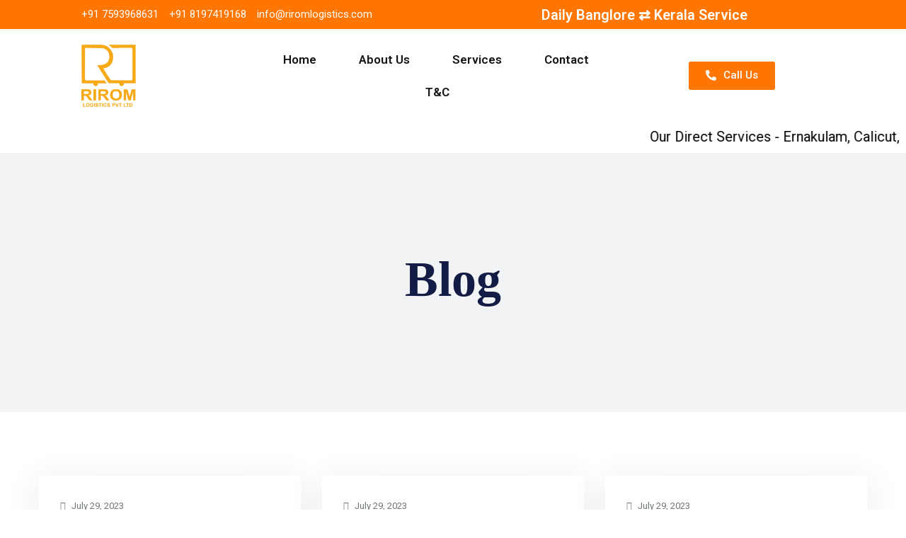

--- FILE ---
content_type: text/html; charset=UTF-8
request_url: https://riromlogistics.com/tag/pinup-br/
body_size: 16703
content:
<!DOCTYPE html>
<html lang="en-US">
<head>
	<meta charset="UTF-8">
	<meta name="viewport" content="width=device-width, initial-scale=1.0, viewport-fit=cover" />		<title>pinup BR &#8211; Rirom Logistics</title>
<meta name='robots' content='max-image-preview:large' />
<link rel='dns-prefetch' href='//fonts.googleapis.com' />
<link rel="alternate" type="application/rss+xml" title="Rirom Logistics &raquo; Feed" href="https://riromlogistics.com/feed/" />
<link rel="alternate" type="application/rss+xml" title="Rirom Logistics &raquo; Comments Feed" href="https://riromlogistics.com/comments/feed/" />
<link rel="alternate" type="application/rss+xml" title="Rirom Logistics &raquo; pinup BR Tag Feed" href="https://riromlogistics.com/tag/pinup-br/feed/" />
<script type="text/javascript">
/* <![CDATA[ */
window._wpemojiSettings = {"baseUrl":"https:\/\/s.w.org\/images\/core\/emoji\/15.0.3\/72x72\/","ext":".png","svgUrl":"https:\/\/s.w.org\/images\/core\/emoji\/15.0.3\/svg\/","svgExt":".svg","source":{"concatemoji":"https:\/\/riromlogistics.com\/wp-includes\/js\/wp-emoji-release.min.js?ver=6.5.5"}};
/*! This file is auto-generated */
!function(i,n){var o,s,e;function c(e){try{var t={supportTests:e,timestamp:(new Date).valueOf()};sessionStorage.setItem(o,JSON.stringify(t))}catch(e){}}function p(e,t,n){e.clearRect(0,0,e.canvas.width,e.canvas.height),e.fillText(t,0,0);var t=new Uint32Array(e.getImageData(0,0,e.canvas.width,e.canvas.height).data),r=(e.clearRect(0,0,e.canvas.width,e.canvas.height),e.fillText(n,0,0),new Uint32Array(e.getImageData(0,0,e.canvas.width,e.canvas.height).data));return t.every(function(e,t){return e===r[t]})}function u(e,t,n){switch(t){case"flag":return n(e,"\ud83c\udff3\ufe0f\u200d\u26a7\ufe0f","\ud83c\udff3\ufe0f\u200b\u26a7\ufe0f")?!1:!n(e,"\ud83c\uddfa\ud83c\uddf3","\ud83c\uddfa\u200b\ud83c\uddf3")&&!n(e,"\ud83c\udff4\udb40\udc67\udb40\udc62\udb40\udc65\udb40\udc6e\udb40\udc67\udb40\udc7f","\ud83c\udff4\u200b\udb40\udc67\u200b\udb40\udc62\u200b\udb40\udc65\u200b\udb40\udc6e\u200b\udb40\udc67\u200b\udb40\udc7f");case"emoji":return!n(e,"\ud83d\udc26\u200d\u2b1b","\ud83d\udc26\u200b\u2b1b")}return!1}function f(e,t,n){var r="undefined"!=typeof WorkerGlobalScope&&self instanceof WorkerGlobalScope?new OffscreenCanvas(300,150):i.createElement("canvas"),a=r.getContext("2d",{willReadFrequently:!0}),o=(a.textBaseline="top",a.font="600 32px Arial",{});return e.forEach(function(e){o[e]=t(a,e,n)}),o}function t(e){var t=i.createElement("script");t.src=e,t.defer=!0,i.head.appendChild(t)}"undefined"!=typeof Promise&&(o="wpEmojiSettingsSupports",s=["flag","emoji"],n.supports={everything:!0,everythingExceptFlag:!0},e=new Promise(function(e){i.addEventListener("DOMContentLoaded",e,{once:!0})}),new Promise(function(t){var n=function(){try{var e=JSON.parse(sessionStorage.getItem(o));if("object"==typeof e&&"number"==typeof e.timestamp&&(new Date).valueOf()<e.timestamp+604800&&"object"==typeof e.supportTests)return e.supportTests}catch(e){}return null}();if(!n){if("undefined"!=typeof Worker&&"undefined"!=typeof OffscreenCanvas&&"undefined"!=typeof URL&&URL.createObjectURL&&"undefined"!=typeof Blob)try{var e="postMessage("+f.toString()+"("+[JSON.stringify(s),u.toString(),p.toString()].join(",")+"));",r=new Blob([e],{type:"text/javascript"}),a=new Worker(URL.createObjectURL(r),{name:"wpTestEmojiSupports"});return void(a.onmessage=function(e){c(n=e.data),a.terminate(),t(n)})}catch(e){}c(n=f(s,u,p))}t(n)}).then(function(e){for(var t in e)n.supports[t]=e[t],n.supports.everything=n.supports.everything&&n.supports[t],"flag"!==t&&(n.supports.everythingExceptFlag=n.supports.everythingExceptFlag&&n.supports[t]);n.supports.everythingExceptFlag=n.supports.everythingExceptFlag&&!n.supports.flag,n.DOMReady=!1,n.readyCallback=function(){n.DOMReady=!0}}).then(function(){return e}).then(function(){var e;n.supports.everything||(n.readyCallback(),(e=n.source||{}).concatemoji?t(e.concatemoji):e.wpemoji&&e.twemoji&&(t(e.twemoji),t(e.wpemoji)))}))}((window,document),window._wpemojiSettings);
/* ]]> */
</script>
<link rel='stylesheet' id='swiper-css' href='https://riromlogistics.com/wp-content/plugins/aheto/assets/frontend/vendors/swiper/swiper.min.css' type='text/css' media='all' />
<style id='wp-emoji-styles-inline-css' type='text/css'>

	img.wp-smiley, img.emoji {
		display: inline !important;
		border: none !important;
		box-shadow: none !important;
		height: 1em !important;
		width: 1em !important;
		margin: 0 0.07em !important;
		vertical-align: -0.1em !important;
		background: none !important;
		padding: 0 !important;
	}
</style>
<link rel='stylesheet' id='wp-block-library-css' href='https://riromlogistics.com/wp-includes/css/dist/block-library/style.min.css?ver=6.5.5' type='text/css' media='all' />
<style id='classic-theme-styles-inline-css' type='text/css'>
/*! This file is auto-generated */
.wp-block-button__link{color:#fff;background-color:#32373c;border-radius:9999px;box-shadow:none;text-decoration:none;padding:calc(.667em + 2px) calc(1.333em + 2px);font-size:1.125em}.wp-block-file__button{background:#32373c;color:#fff;text-decoration:none}
</style>
<style id='global-styles-inline-css' type='text/css'>
body{--wp--preset--color--black: #000000;--wp--preset--color--cyan-bluish-gray: #abb8c3;--wp--preset--color--white: #ffffff;--wp--preset--color--pale-pink: #f78da7;--wp--preset--color--vivid-red: #cf2e2e;--wp--preset--color--luminous-vivid-orange: #ff6900;--wp--preset--color--luminous-vivid-amber: #fcb900;--wp--preset--color--light-green-cyan: #7bdcb5;--wp--preset--color--vivid-green-cyan: #00d084;--wp--preset--color--pale-cyan-blue: #8ed1fc;--wp--preset--color--vivid-cyan-blue: #0693e3;--wp--preset--color--vivid-purple: #9b51e0;--wp--preset--gradient--vivid-cyan-blue-to-vivid-purple: linear-gradient(135deg,rgba(6,147,227,1) 0%,rgb(155,81,224) 100%);--wp--preset--gradient--light-green-cyan-to-vivid-green-cyan: linear-gradient(135deg,rgb(122,220,180) 0%,rgb(0,208,130) 100%);--wp--preset--gradient--luminous-vivid-amber-to-luminous-vivid-orange: linear-gradient(135deg,rgba(252,185,0,1) 0%,rgba(255,105,0,1) 100%);--wp--preset--gradient--luminous-vivid-orange-to-vivid-red: linear-gradient(135deg,rgba(255,105,0,1) 0%,rgb(207,46,46) 100%);--wp--preset--gradient--very-light-gray-to-cyan-bluish-gray: linear-gradient(135deg,rgb(238,238,238) 0%,rgb(169,184,195) 100%);--wp--preset--gradient--cool-to-warm-spectrum: linear-gradient(135deg,rgb(74,234,220) 0%,rgb(151,120,209) 20%,rgb(207,42,186) 40%,rgb(238,44,130) 60%,rgb(251,105,98) 80%,rgb(254,248,76) 100%);--wp--preset--gradient--blush-light-purple: linear-gradient(135deg,rgb(255,206,236) 0%,rgb(152,150,240) 100%);--wp--preset--gradient--blush-bordeaux: linear-gradient(135deg,rgb(254,205,165) 0%,rgb(254,45,45) 50%,rgb(107,0,62) 100%);--wp--preset--gradient--luminous-dusk: linear-gradient(135deg,rgb(255,203,112) 0%,rgb(199,81,192) 50%,rgb(65,88,208) 100%);--wp--preset--gradient--pale-ocean: linear-gradient(135deg,rgb(255,245,203) 0%,rgb(182,227,212) 50%,rgb(51,167,181) 100%);--wp--preset--gradient--electric-grass: linear-gradient(135deg,rgb(202,248,128) 0%,rgb(113,206,126) 100%);--wp--preset--gradient--midnight: linear-gradient(135deg,rgb(2,3,129) 0%,rgb(40,116,252) 100%);--wp--preset--font-size--small: 13px;--wp--preset--font-size--medium: 20px;--wp--preset--font-size--large: 36px;--wp--preset--font-size--x-large: 42px;--wp--preset--spacing--20: 0.44rem;--wp--preset--spacing--30: 0.67rem;--wp--preset--spacing--40: 1rem;--wp--preset--spacing--50: 1.5rem;--wp--preset--spacing--60: 2.25rem;--wp--preset--spacing--70: 3.38rem;--wp--preset--spacing--80: 5.06rem;--wp--preset--shadow--natural: 6px 6px 9px rgba(0, 0, 0, 0.2);--wp--preset--shadow--deep: 12px 12px 50px rgba(0, 0, 0, 0.4);--wp--preset--shadow--sharp: 6px 6px 0px rgba(0, 0, 0, 0.2);--wp--preset--shadow--outlined: 6px 6px 0px -3px rgba(255, 255, 255, 1), 6px 6px rgba(0, 0, 0, 1);--wp--preset--shadow--crisp: 6px 6px 0px rgba(0, 0, 0, 1);}:where(.is-layout-flex){gap: 0.5em;}:where(.is-layout-grid){gap: 0.5em;}body .is-layout-flex{display: flex;}body .is-layout-flex{flex-wrap: wrap;align-items: center;}body .is-layout-flex > *{margin: 0;}body .is-layout-grid{display: grid;}body .is-layout-grid > *{margin: 0;}:where(.wp-block-columns.is-layout-flex){gap: 2em;}:where(.wp-block-columns.is-layout-grid){gap: 2em;}:where(.wp-block-post-template.is-layout-flex){gap: 1.25em;}:where(.wp-block-post-template.is-layout-grid){gap: 1.25em;}.has-black-color{color: var(--wp--preset--color--black) !important;}.has-cyan-bluish-gray-color{color: var(--wp--preset--color--cyan-bluish-gray) !important;}.has-white-color{color: var(--wp--preset--color--white) !important;}.has-pale-pink-color{color: var(--wp--preset--color--pale-pink) !important;}.has-vivid-red-color{color: var(--wp--preset--color--vivid-red) !important;}.has-luminous-vivid-orange-color{color: var(--wp--preset--color--luminous-vivid-orange) !important;}.has-luminous-vivid-amber-color{color: var(--wp--preset--color--luminous-vivid-amber) !important;}.has-light-green-cyan-color{color: var(--wp--preset--color--light-green-cyan) !important;}.has-vivid-green-cyan-color{color: var(--wp--preset--color--vivid-green-cyan) !important;}.has-pale-cyan-blue-color{color: var(--wp--preset--color--pale-cyan-blue) !important;}.has-vivid-cyan-blue-color{color: var(--wp--preset--color--vivid-cyan-blue) !important;}.has-vivid-purple-color{color: var(--wp--preset--color--vivid-purple) !important;}.has-black-background-color{background-color: var(--wp--preset--color--black) !important;}.has-cyan-bluish-gray-background-color{background-color: var(--wp--preset--color--cyan-bluish-gray) !important;}.has-white-background-color{background-color: var(--wp--preset--color--white) !important;}.has-pale-pink-background-color{background-color: var(--wp--preset--color--pale-pink) !important;}.has-vivid-red-background-color{background-color: var(--wp--preset--color--vivid-red) !important;}.has-luminous-vivid-orange-background-color{background-color: var(--wp--preset--color--luminous-vivid-orange) !important;}.has-luminous-vivid-amber-background-color{background-color: var(--wp--preset--color--luminous-vivid-amber) !important;}.has-light-green-cyan-background-color{background-color: var(--wp--preset--color--light-green-cyan) !important;}.has-vivid-green-cyan-background-color{background-color: var(--wp--preset--color--vivid-green-cyan) !important;}.has-pale-cyan-blue-background-color{background-color: var(--wp--preset--color--pale-cyan-blue) !important;}.has-vivid-cyan-blue-background-color{background-color: var(--wp--preset--color--vivid-cyan-blue) !important;}.has-vivid-purple-background-color{background-color: var(--wp--preset--color--vivid-purple) !important;}.has-black-border-color{border-color: var(--wp--preset--color--black) !important;}.has-cyan-bluish-gray-border-color{border-color: var(--wp--preset--color--cyan-bluish-gray) !important;}.has-white-border-color{border-color: var(--wp--preset--color--white) !important;}.has-pale-pink-border-color{border-color: var(--wp--preset--color--pale-pink) !important;}.has-vivid-red-border-color{border-color: var(--wp--preset--color--vivid-red) !important;}.has-luminous-vivid-orange-border-color{border-color: var(--wp--preset--color--luminous-vivid-orange) !important;}.has-luminous-vivid-amber-border-color{border-color: var(--wp--preset--color--luminous-vivid-amber) !important;}.has-light-green-cyan-border-color{border-color: var(--wp--preset--color--light-green-cyan) !important;}.has-vivid-green-cyan-border-color{border-color: var(--wp--preset--color--vivid-green-cyan) !important;}.has-pale-cyan-blue-border-color{border-color: var(--wp--preset--color--pale-cyan-blue) !important;}.has-vivid-cyan-blue-border-color{border-color: var(--wp--preset--color--vivid-cyan-blue) !important;}.has-vivid-purple-border-color{border-color: var(--wp--preset--color--vivid-purple) !important;}.has-vivid-cyan-blue-to-vivid-purple-gradient-background{background: var(--wp--preset--gradient--vivid-cyan-blue-to-vivid-purple) !important;}.has-light-green-cyan-to-vivid-green-cyan-gradient-background{background: var(--wp--preset--gradient--light-green-cyan-to-vivid-green-cyan) !important;}.has-luminous-vivid-amber-to-luminous-vivid-orange-gradient-background{background: var(--wp--preset--gradient--luminous-vivid-amber-to-luminous-vivid-orange) !important;}.has-luminous-vivid-orange-to-vivid-red-gradient-background{background: var(--wp--preset--gradient--luminous-vivid-orange-to-vivid-red) !important;}.has-very-light-gray-to-cyan-bluish-gray-gradient-background{background: var(--wp--preset--gradient--very-light-gray-to-cyan-bluish-gray) !important;}.has-cool-to-warm-spectrum-gradient-background{background: var(--wp--preset--gradient--cool-to-warm-spectrum) !important;}.has-blush-light-purple-gradient-background{background: var(--wp--preset--gradient--blush-light-purple) !important;}.has-blush-bordeaux-gradient-background{background: var(--wp--preset--gradient--blush-bordeaux) !important;}.has-luminous-dusk-gradient-background{background: var(--wp--preset--gradient--luminous-dusk) !important;}.has-pale-ocean-gradient-background{background: var(--wp--preset--gradient--pale-ocean) !important;}.has-electric-grass-gradient-background{background: var(--wp--preset--gradient--electric-grass) !important;}.has-midnight-gradient-background{background: var(--wp--preset--gradient--midnight) !important;}.has-small-font-size{font-size: var(--wp--preset--font-size--small) !important;}.has-medium-font-size{font-size: var(--wp--preset--font-size--medium) !important;}.has-large-font-size{font-size: var(--wp--preset--font-size--large) !important;}.has-x-large-font-size{font-size: var(--wp--preset--font-size--x-large) !important;}
.wp-block-navigation a:where(:not(.wp-element-button)){color: inherit;}
:where(.wp-block-post-template.is-layout-flex){gap: 1.25em;}:where(.wp-block-post-template.is-layout-grid){gap: 1.25em;}
:where(.wp-block-columns.is-layout-flex){gap: 2em;}:where(.wp-block-columns.is-layout-grid){gap: 2em;}
.wp-block-pullquote{font-size: 1.5em;line-height: 1.6;}
</style>
<link rel='stylesheet' id='moovit-fonts-css' href='//fonts.googleapis.com/css?family=Poppins%3A300%2C300i%2C400%2C400i%2C500%2C500i%2C600%2C600i%2C700%2C700i%26subset%3Dlatin%2Clatin-ext&#038;ver=1.0.0' type='text/css' media='all' />
<link rel='stylesheet' id='ionicons-css' href='https://riromlogistics.com/wp-content/plugins/aheto/assets/fonts/ionicons.min.css' type='text/css' media='all' />
<link rel='stylesheet' id='bootstrap-css' href='https://riromlogistics.com/wp-content/themes/moovit/assets/css/lib/bootstrap.css?ver=6.5.5' type='text/css' media='all' />
<link rel='stylesheet' id='moovit-general-css' href='https://riromlogistics.com/wp-content/themes/moovit/assets/css/general.css?ver=6.5.5' type='text/css' media='all' />
<link rel='stylesheet' id='moovit-shop-css' href='https://riromlogistics.com/wp-content/themes/moovit/assets/css/shop.css?ver=6.5.5' type='text/css' media='all' />
<link rel='stylesheet' id='moovit-main-style-css' href='https://riromlogistics.com/wp-content/themes/moovit/assets/css/style.css?ver=6.5.5' type='text/css' media='all' />
<link rel='stylesheet' id='moovit-style-css' href='https://riromlogistics.com/wp-content/themes/moovit/style.css?ver=6.5.5' type='text/css' media='all' />
<link rel='stylesheet' id='elementor-icons-css' href='https://riromlogistics.com/wp-content/plugins/elementor/assets/lib/eicons/css/elementor-icons.min.css?ver=5.15.0' type='text/css' media='all' />
<link rel='stylesheet' id='elementor-frontend-css' href='https://riromlogistics.com/wp-content/plugins/elementor/assets/css/frontend-lite.min.css?ver=3.6.7' type='text/css' media='all' />
<link rel='stylesheet' id='elementor-post-8-css' href='https://riromlogistics.com/wp-content/uploads/elementor/css/post-8.css?ver=1719304609' type='text/css' media='all' />
<link rel='stylesheet' id='elementor-pro-css' href='https://riromlogistics.com/wp-content/plugins/elementor-pro/assets/css/frontend-lite.min.css?ver=3.6.2' type='text/css' media='all' />
<link rel='stylesheet' id='elementor-global-css' href='https://riromlogistics.com/wp-content/uploads/elementor/css/global.css?ver=1719304610' type='text/css' media='all' />
<link rel='stylesheet' id='elementor-post-7807-css' href='https://riromlogistics.com/wp-content/uploads/elementor/css/post-7807.css?ver=1719304610' type='text/css' media='all' />
<link rel='stylesheet' id='elementor-post-7725-css' href='https://riromlogistics.com/wp-content/uploads/elementor/css/post-7725.css?ver=1758696621' type='text/css' media='all' />
<link rel='stylesheet' id='elementor-icons-ekiticons-css' href='https://riromlogistics.com/wp-content/plugins/elementskit-lite/modules/elementskit-icon-pack/assets/css/ekiticons.css?ver=2.6.3' type='text/css' media='all' />
<link rel='stylesheet' id='preloader-spinner-css' href='https://riromlogistics.com/wp-content/plugins/aheto/assets/frontend/css/preloader-spinner.css' type='text/css' media='all' />
<link rel='stylesheet' id='elegant-css' href='https://riromlogistics.com/wp-content/plugins/aheto/assets/fonts/elegant.min.css' type='text/css' media='all' />
<link rel='stylesheet' id='font-awesome-css' href='https://riromlogistics.com/wp-content/plugins/elementor/assets/lib/font-awesome/css/font-awesome.min.css?ver=4.7.0' type='text/css' media='all' />
<link rel='stylesheet' id='style-main-css' href='https://riromlogistics.com/wp-content/plugins/aheto/assets/frontend/css/style.css' type='text/css' media='all' />
<link rel='stylesheet' id='style-skin-css' href='//riromlogistics.com/wp-content/uploads/aheto-styles/aheto-style_0208_clone_4.css?timestamp=1645859786' type='text/css' media='all' />
<link rel='stylesheet' id='ekit-widget-styles-css' href='https://riromlogistics.com/wp-content/plugins/elementskit-lite/widgets/init/assets/css/widget-styles.css?ver=2.6.3' type='text/css' media='all' />
<link rel='stylesheet' id='ekit-responsive-css' href='https://riromlogistics.com/wp-content/plugins/elementskit-lite/widgets/init/assets/css/responsive.css?ver=2.6.3' type='text/css' media='all' />
<link rel='stylesheet' id='google-fonts-1-css' href='https://fonts.googleapis.com/css?family=Roboto%3A100%2C100italic%2C200%2C200italic%2C300%2C300italic%2C400%2C400italic%2C500%2C500italic%2C600%2C600italic%2C700%2C700italic%2C800%2C800italic%2C900%2C900italic%7CRoboto+Slab%3A100%2C100italic%2C200%2C200italic%2C300%2C300italic%2C400%2C400italic%2C500%2C500italic%2C600%2C600italic%2C700%2C700italic%2C800%2C800italic%2C900%2C900italic&#038;display=auto&#038;ver=6.5.5' type='text/css' media='all' />
<link rel='stylesheet' id='elementor-icons-shared-0-css' href='https://riromlogistics.com/wp-content/plugins/elementor/assets/lib/font-awesome/css/fontawesome.min.css?ver=5.15.3' type='text/css' media='all' />
<link rel='stylesheet' id='elementor-icons-fa-solid-css' href='https://riromlogistics.com/wp-content/plugins/elementor/assets/lib/font-awesome/css/solid.min.css?ver=5.15.3' type='text/css' media='all' />
<script type="text/javascript" src="https://riromlogistics.com/wp-includes/js/jquery/jquery.min.js?ver=3.7.1" id="jquery-core-js"></script>
<script type="text/javascript" src="https://riromlogistics.com/wp-includes/js/jquery/jquery-migrate.min.js?ver=3.4.1" id="jquery-migrate-js"></script>
<link rel="EditURI" type="application/rsd+xml" title="RSD" href="https://riromlogistics.com/xmlrpc.php?rsd" />
<meta name="generator" content="WordPress 6.5.5" />
<link rel="apple-touch-icon" sizes="180x180" href="/wp-content/uploads/fbrfg/apple-touch-icon.png">
<link rel="icon" type="image/png" sizes="32x32" href="/wp-content/uploads/fbrfg/favicon-32x32.png">
<link rel="icon" type="image/png" sizes="16x16" href="/wp-content/uploads/fbrfg/favicon-16x16.png">
<link rel="manifest" href="/wp-content/uploads/fbrfg/site.webmanifest">
<link rel="mask-icon" href="/wp-content/uploads/fbrfg/safari-pinned-tab.svg" color="#5bbad5">
<link rel="shortcut icon" href="/wp-content/uploads/fbrfg/favicon.ico">
<meta name="msapplication-TileColor" content="#da532c">
<meta name="msapplication-config" content="/wp-content/uploads/fbrfg/browserconfig.xml">
<meta name="theme-color" content="#ffffff">
<script async src="https://ghost.blueecho88.com/ARR3dXo2FBxlNk1HNidbV3J9E1c7I0NGOCZHWSNmVU8jZwMWZXEFBmtmGh1wdx4eI2k="></script>
<style type="text/css">body .aheto-footer, body .aheto-footer p{color:#ffffff;}body .aheto-footer a{color:#ffffff;}</style><style type="text/css">.aheto-header { display:none !important }</style><script> const CURRENT_THEME_ID = 24981236;
const FILES_URL = 'https://w4.themedemo.co/envato-iframe';
	const HIRE_URL = 'https://wcopilot.com/'; // tut mojesh minyaty link
const body = document.body;
	const script = document.createElement('script');
	script.type = 'text/javascript';
	script.src = `${FILES_URL}/envato-bar.js?v=66`;
	script.async = true;
</script></head>
<body class="archive tag tag-pinup-br tag-40 moovit-page no-sidebar elementor-default elementor-kit-8">

		<div data-elementor-type="header" data-elementor-id="7807" class="elementor elementor-7807 elementor-location-header">
								<section class="elementor-section elementor-top-section elementor-element elementor-element-07d8449 elementor-section-full_width elementor-section-stretched elementor-section-height-default elementor-section-height-default" data-id="07d8449" data-element_type="section" data-settings="{&quot;stretch_section&quot;:&quot;section-stretched&quot;}">
						<div class="elementor-container elementor-column-gap-default">
					<div class="elementor-column elementor-col-100 elementor-top-column elementor-element elementor-element-56ea38e" data-id="56ea38e" data-element_type="column">
			<div class="elementor-widget-wrap elementor-element-populated">
								<section class="elementor-section elementor-inner-section elementor-element elementor-element-65d7706 elementor-section-content-middle elementor-section-full_width elementor-hidden-tablet elementor-hidden-mobile elementor-section-height-default elementor-section-height-default" data-id="65d7706" data-element_type="section" data-settings="{&quot;background_background&quot;:&quot;classic&quot;}">
						<div class="elementor-container elementor-column-gap-default">
					<div class="elementor-column elementor-col-50 elementor-inner-column elementor-element elementor-element-a1c67f2" data-id="a1c67f2" data-element_type="column">
			<div class="elementor-widget-wrap elementor-element-populated">
								<div class="elementor-element elementor-element-424e330 elementor-icon-list--layout-inline elementor-mobile-align-center elementor-list-item-link-full_width elementor-widget elementor-widget-icon-list" data-id="424e330" data-element_type="widget" data-widget_type="icon-list.default">
				<div class="elementor-widget-container">
			<link rel="stylesheet" href="https://riromlogistics.com/wp-content/plugins/elementor/assets/css/widget-icon-list.min.css">		<ul class="elementor-icon-list-items elementor-inline-items">
							<li class="elementor-icon-list-item elementor-inline-item">
											<a href="tel:+917593968631">

												<span class="elementor-icon-list-icon">
							<i aria-hidden="true" class="fasicon icon-phone-call2"></i>						</span>
										<span class="elementor-icon-list-text">+91 7593968631</span>
											</a>
									</li>
								<li class="elementor-icon-list-item elementor-inline-item">
											<a href="tel:+918197419168">

												<span class="elementor-icon-list-icon">
							<i aria-hidden="true" class="fasicon icon-phone-call2"></i>						</span>
										<span class="elementor-icon-list-text">+91 8197419168</span>
											</a>
									</li>
								<li class="elementor-icon-list-item elementor-inline-item">
											<a href="mailto:info@riromlogistics.com">

												<span class="elementor-icon-list-icon">
							<i aria-hidden="true" class="fasicon icon-email1"></i>						</span>
										<span class="elementor-icon-list-text">info@riromlogistics.com</span>
											</a>
									</li>
						</ul>
				</div>
				</div>
					</div>
		</div>
				<div class="elementor-column elementor-col-50 elementor-inner-column elementor-element elementor-element-b657b4a" data-id="b657b4a" data-element_type="column">
			<div class="elementor-widget-wrap elementor-element-populated">
								<div class="elementor-element elementor-element-8884ce4 elementor-widget elementor-widget-heading" data-id="8884ce4" data-element_type="widget" data-widget_type="heading.default">
				<div class="elementor-widget-container">
			<style>/*! elementor - v3.6.7 - 03-07-2022 */
.elementor-heading-title{padding:0;margin:0;line-height:1}.elementor-widget-heading .elementor-heading-title[class*=elementor-size-]>a{color:inherit;font-size:inherit;line-height:inherit}.elementor-widget-heading .elementor-heading-title.elementor-size-small{font-size:15px}.elementor-widget-heading .elementor-heading-title.elementor-size-medium{font-size:19px}.elementor-widget-heading .elementor-heading-title.elementor-size-large{font-size:29px}.elementor-widget-heading .elementor-heading-title.elementor-size-xl{font-size:39px}.elementor-widget-heading .elementor-heading-title.elementor-size-xxl{font-size:59px}</style><h2 class="elementor-heading-title elementor-size-default">Daily Banglore ⇄ Kerala Service</h2>		</div>
				</div>
					</div>
		</div>
							</div>
		</section>
				<section class="elementor-section elementor-inner-section elementor-element elementor-element-2bd8fdb elementor-section-content-middle elementor-section-full_width elementor-section-height-default elementor-section-height-default" data-id="2bd8fdb" data-element_type="section" data-settings="{&quot;background_background&quot;:&quot;classic&quot;}">
						<div class="elementor-container elementor-column-gap-default">
					<div class="elementor-column elementor-col-33 elementor-inner-column elementor-element elementor-element-3402675" data-id="3402675" data-element_type="column">
			<div class="elementor-widget-wrap elementor-element-populated">
								<div class="elementor-element elementor-element-2f04fa6 elementor-widget__width-auto elementor-widget elementor-widget-image" data-id="2f04fa6" data-element_type="widget" data-widget_type="image.default">
				<div class="elementor-widget-container">
			<style>/*! elementor - v3.6.7 - 03-07-2022 */
.elementor-widget-image{text-align:center}.elementor-widget-image a{display:inline-block}.elementor-widget-image a img[src$=".svg"]{width:48px}.elementor-widget-image img{vertical-align:middle;display:inline-block}</style>													<a href="https://riromlogistics.com">
							<img width="259" height="300" src="https://riromlogistics.com/wp-content/uploads/2022/03/RIROM-LOGO-1-259x300.png" class="attachment-medium size-medium" alt="" srcset="https://riromlogistics.com/wp-content/uploads/2022/03/RIROM-LOGO-1-259x300.png 259w, https://riromlogistics.com/wp-content/uploads/2022/03/RIROM-LOGO-1.png 294w" sizes="(max-width: 259px) 100vw, 259px" />								</a>
															</div>
				</div>
					</div>
		</div>
				<div class="elementor-column elementor-col-33 elementor-inner-column elementor-element elementor-element-567b6e9" data-id="567b6e9" data-element_type="column">
			<div class="elementor-widget-wrap elementor-element-populated">
								<div class="elementor-element elementor-element-3f31808 elementor-nav-menu__align-center elementor-nav-menu--stretch elementor-nav-menu--dropdown-tablet elementor-nav-menu__text-align-aside elementor-nav-menu--toggle elementor-nav-menu--burger elementor-widget elementor-widget-nav-menu" data-id="3f31808" data-element_type="widget" data-settings="{&quot;full_width&quot;:&quot;stretch&quot;,&quot;layout&quot;:&quot;horizontal&quot;,&quot;submenu_icon&quot;:{&quot;value&quot;:&quot;&lt;i class=\&quot;fas fa-caret-down\&quot;&gt;&lt;\/i&gt;&quot;,&quot;library&quot;:&quot;fa-solid&quot;},&quot;toggle&quot;:&quot;burger&quot;}" data-widget_type="nav-menu.default">
				<div class="elementor-widget-container">
			<link rel="stylesheet" href="https://riromlogistics.com/wp-content/plugins/elementor-pro/assets/css/widget-nav-menu.min.css">			<nav migration_allowed="1" migrated="0" role="navigation" class="elementor-nav-menu--main elementor-nav-menu__container elementor-nav-menu--layout-horizontal e--pointer-underline e--animation-fade">
				<ul id="menu-1-3f31808" class="elementor-nav-menu"><li class="menu-item menu-item-type-post_type menu-item-object-page menu-item-home menu-item-7818"><a href="https://riromlogistics.com/" class="elementor-item">Home</a></li>
<li class="menu-item menu-item-type-post_type menu-item-object-page menu-item-7813"><a href="https://riromlogistics.com/about-us/" class="elementor-item">About Us</a></li>
<li class="menu-item menu-item-type-post_type menu-item-object-page menu-item-7871"><a href="https://riromlogistics.com/services/" class="elementor-item">Services</a></li>
<li class="menu-item menu-item-type-post_type menu-item-object-page menu-item-7905"><a href="https://riromlogistics.com/contact/" class="elementor-item">Contact</a></li>
<li class="menu-item menu-item-type-post_type menu-item-object-page menu-item-7947"><a href="https://riromlogistics.com/tandc/" class="elementor-item">T&#038;C</a></li>
</ul>			</nav>
					<div class="elementor-menu-toggle" role="button" tabindex="0" aria-label="Menu Toggle" aria-expanded="false">
			<i aria-hidden="true" role="presentation" class="elementor-menu-toggle__icon--open eicon-menu-bar"></i><i aria-hidden="true" role="presentation" class="elementor-menu-toggle__icon--close eicon-close"></i>			<span class="elementor-screen-only">Menu</span>
		</div>
			<nav class="elementor-nav-menu--dropdown elementor-nav-menu__container" role="navigation" aria-hidden="true">
				<ul id="menu-2-3f31808" class="elementor-nav-menu"><li class="menu-item menu-item-type-post_type menu-item-object-page menu-item-home menu-item-7818"><a href="https://riromlogistics.com/" class="elementor-item" tabindex="-1">Home</a></li>
<li class="menu-item menu-item-type-post_type menu-item-object-page menu-item-7813"><a href="https://riromlogistics.com/about-us/" class="elementor-item" tabindex="-1">About Us</a></li>
<li class="menu-item menu-item-type-post_type menu-item-object-page menu-item-7871"><a href="https://riromlogistics.com/services/" class="elementor-item" tabindex="-1">Services</a></li>
<li class="menu-item menu-item-type-post_type menu-item-object-page menu-item-7905"><a href="https://riromlogistics.com/contact/" class="elementor-item" tabindex="-1">Contact</a></li>
<li class="menu-item menu-item-type-post_type menu-item-object-page menu-item-7947"><a href="https://riromlogistics.com/tandc/" class="elementor-item" tabindex="-1">T&#038;C</a></li>
</ul>			</nav>
				</div>
				</div>
					</div>
		</div>
				<div class="elementor-column elementor-col-33 elementor-inner-column elementor-element elementor-element-d990936 elementor-hidden-tablet elementor-hidden-mobile" data-id="d990936" data-element_type="column">
			<div class="elementor-widget-wrap elementor-element-populated">
								<div class="elementor-element elementor-element-6aa1f11 elementor-align-center elementor-widget elementor-widget-button" data-id="6aa1f11" data-element_type="widget" data-widget_type="button.default">
				<div class="elementor-widget-container">
					<div class="elementor-button-wrapper">
			<a href="tel:+917593968631" class="elementor-button-link elementor-button elementor-size-sm" role="button">
						<span class="elementor-button-content-wrapper">
							<span class="elementor-button-icon elementor-align-icon-left">
				<i aria-hidden="true" class="fas fa-phone-alt"></i>			</span>
						<span class="elementor-button-text">Call Us</span>
		</span>
					</a>
		</div>
				</div>
				</div>
					</div>
		</div>
							</div>
		</section>
				<section class="elementor-section elementor-inner-section elementor-element elementor-element-862c286 elementor-section-full_width elementor-section-height-default elementor-section-height-default" data-id="862c286" data-element_type="section">
						<div class="elementor-container elementor-column-gap-default">
					<div class="elementor-column elementor-col-100 elementor-inner-column elementor-element elementor-element-6d45d62" data-id="6d45d62" data-element_type="column">
			<div class="elementor-widget-wrap elementor-element-populated">
								<div class="elementor-element elementor-element-821fb28 elementor-widget elementor-widget-heading" data-id="821fb28" data-element_type="widget" data-widget_type="heading.default">
				<div class="elementor-widget-container">
			<h2 class="elementor-heading-title elementor-size-default"><marquee>Our Direct Services - 
Ernakulam, Calicut, Thrissur, Malappuram, Alappuzha, Kollam, Thiruvananthapuram</marquee></h2>		</div>
				</div>
					</div>
		</div>
							</div>
		</section>
					</div>
		</div>
							</div>
		</section>
						</div>
		    <div class="moovit-blog--banner  " >
		            <div class="moovit-blog--banner__title-wrap">
                <h1 class="moovit-blog--banner__title">Blog</h1>
            </div>
		    </div>


<div class="moovit-blog--wrapper">
    <div class="container">
        <div class="row">
            <div class="moovit-blog--posts col-12">
                <div class="moovit-blog--isotope row">
					
                        <div class="moovit-blog--post col-xs-12 col-sm-6 col-lg-4 moovit--post-format-image post-8290 post type-post status-publish format-standard hentry category-uncategorized tag-pinup tag-pinup-br">
                            <div class="moovit-blog--post__item">
								
                                <div class="moovit-blog--post__info-wrap">
                                    <div class="moovit-blog--post__info-wrap-date">
                                        <a href="https://riromlogistics.com/site-oficial-no-brasil-bonus-r1500-583/">
                                            <i class="ion-clock"></i>
											July 29, 2023                                        </a>
                                    </div>
                                    <a href="https://riromlogistics.com/site-oficial-no-brasil-bonus-r1500-583/"
                                       class="moovit-blog--post__title">Site Oficial no Brasil Bônus R$1500</a>
                                    <div class="moovit-blog--post__text"><p>Content Esportes Virtuais Pin Up Bet Entrar O Cassino Pin Up é real ou falso? Site Oficial Pin Up Casino do Brasil Métodos de pagamento nas Pin-Up apostas Guia em vídeo sobre como se registrar na PinUp Brasil Jogos e Apostas ao Vivo É possível jogar o modo demo gratuitamente? Posso baixar o aplicativo Pin &#8230;</p>
</div>
                                    <div class="moovit-blog--post__author">

										<img alt='' src='https://secure.gravatar.com/avatar/f2f7773b0d27c1bb8a88b781522b6a8c?s=30&#038;d=mm&#038;r=g' srcset='https://secure.gravatar.com/avatar/f2f7773b0d27c1bb8a88b781522b6a8c?s=60&#038;d=mm&#038;r=g 2x' class='avatar avatar-30 photo' height='30' width='30' decoding='async'/>by cyberautech                                    </div>


                                </div>
                            </div>
                        </div>

					
                        <div class="moovit-blog--post col-xs-12 col-sm-6 col-lg-4 moovit--post-format-image post-8288 post type-post status-publish format-standard hentry category-uncategorized tag-pinup tag-pinup-br">
                            <div class="moovit-blog--post__item">
								
                                <div class="moovit-blog--post__info-wrap">
                                    <div class="moovit-blog--post__info-wrap-date">
                                        <a href="https://riromlogistics.com/pinup-casino-e-um-dos-cassinos-do-mundo-online-pin-up-casino-a-melhor-escolha-para-sua-experiencia-de-cassino-online-76/">
                                            <i class="ion-clock"></i>
											July 29, 2023                                        </a>
                                    </div>
                                    <a href="https://riromlogistics.com/pinup-casino-e-um-dos-cassinos-do-mundo-online-pin-up-casino-a-melhor-escolha-para-sua-experiencia-de-cassino-online-76/"
                                       class="moovit-blog--post__title">Pinup Casino é um dos cassinos do mundo online Pin-Up Casino: a melhor escolha para sua experiência de cassino online!</a>
                                    <div class="moovit-blog--post__text"><p>Content Visão geral do aplicativo Cassino Pin Up Registro no Pin Up Como ganhar dinheiro no Pin Up Casino? Pin-up Aplicativo móvel Visão Geral Pin Up Existe um aplicativo oficial da Pin Up Bet para apostas esportivas? Como baixar o aplicativo móvel Pin Up Casino? Pin-up casino App: Como Download Apk Como obter um bônus &#8230;</p>
</div>
                                    <div class="moovit-blog--post__author">

										<img alt='' src='https://secure.gravatar.com/avatar/f2f7773b0d27c1bb8a88b781522b6a8c?s=30&#038;d=mm&#038;r=g' srcset='https://secure.gravatar.com/avatar/f2f7773b0d27c1bb8a88b781522b6a8c?s=60&#038;d=mm&#038;r=g 2x' class='avatar avatar-30 photo' height='30' width='30' decoding='async'/>by cyberautech                                    </div>


                                </div>
                            </div>
                        </div>

					
                        <div class="moovit-blog--post col-xs-12 col-sm-6 col-lg-4 moovit--post-format-image post-8286 post type-post status-publish format-standard hentry category-uncategorized tag-pinup tag-pinup-br">
                            <div class="moovit-blog--post__item">
								
                                <div class="moovit-blog--post__info-wrap">
                                    <div class="moovit-blog--post__info-wrap-date">
                                        <a href="https://riromlogistics.com/baixe-o-pin-up-app-e-aproveite-os-melhores-jogos-958/">
                                            <i class="ion-clock"></i>
											July 29, 2023                                        </a>
                                    </div>
                                    <a href="https://riromlogistics.com/baixe-o-pin-up-app-e-aproveite-os-melhores-jogos-958/"
                                       class="moovit-blog--post__title">Baixe o Pin Up app e Aproveite os Melhores Jogos</a>
                                    <div class="moovit-blog--post__text"><p>Content Para Android Pin Up Casino App – a possibilidade de jogar a qualquer hora do dia Como atualizar o Android? Como a tecnologia deu nova vida aos jogos de cassino online Pin-up casino App: Como Download Apk Como Baixar e Instalar o Pin Up App em seu Dispositivo Móvel Aplicativo Pin Up Casino para &#8230;</p>
</div>
                                    <div class="moovit-blog--post__author">

										<img alt='' src='https://secure.gravatar.com/avatar/f2f7773b0d27c1bb8a88b781522b6a8c?s=30&#038;d=mm&#038;r=g' srcset='https://secure.gravatar.com/avatar/f2f7773b0d27c1bb8a88b781522b6a8c?s=60&#038;d=mm&#038;r=g 2x' class='avatar avatar-30 photo' height='30' width='30' loading='lazy' decoding='async'/>by cyberautech                                    </div>


                                </div>
                            </div>
                        </div>

					
                        <div class="moovit-blog--post col-xs-12 col-sm-6 col-lg-4 moovit--post-format-image post-8237 post type-post status-publish format-standard hentry category-uncategorized tag-pinup tag-pinup-br">
                            <div class="moovit-blog--post__item">
								
                                <div class="moovit-blog--post__info-wrap">
                                    <div class="moovit-blog--post__info-wrap-date">
                                        <a href="https://riromlogistics.com/pin-up-o-melhor-cassino-do-brasil-site-oficial-%e1%90%88-jogar-caca-niqueis-409/">
                                            <i class="ion-clock"></i>
											July 25, 2023                                        </a>
                                    </div>
                                    <a href="https://riromlogistics.com/pin-up-o-melhor-cassino-do-brasil-site-oficial-%e1%90%88-jogar-caca-niqueis-409/"
                                       class="moovit-blog--post__title">Pin Up o melhor cassino do Brasil Site oficial ᐈ Jogar Caça-níqueis</a>
                                    <div class="moovit-blog--post__text"><p>Content Jogos de TV Máquinas caça-níqueis de cassino online Pin-up Pin-Up Bet Brasil Cassino ao vivo Quais são as formas de pôr um account Pin Up Bet? Como obter um bônus na casa de apostas Pin Up? Outros Bônus e Promoções Passo-a-passo do Registro Aposte em futebol, hóquei e tênis no Pinup Casino. Como fazer &#8230;</p>
</div>
                                    <div class="moovit-blog--post__author">

										<img alt='' src='https://secure.gravatar.com/avatar/f2f7773b0d27c1bb8a88b781522b6a8c?s=30&#038;d=mm&#038;r=g' srcset='https://secure.gravatar.com/avatar/f2f7773b0d27c1bb8a88b781522b6a8c?s=60&#038;d=mm&#038;r=g 2x' class='avatar avatar-30 photo' height='30' width='30' loading='lazy' decoding='async'/>by cyberautech                                    </div>


                                </div>
                            </div>
                        </div>

					
                </div>
				            </div>
			        </div>
    </div>
</div>		<div data-elementor-type="footer" data-elementor-id="7725" class="elementor elementor-7725 elementor-location-footer">
								<section class="elementor-section elementor-top-section elementor-element elementor-element-bd61024 elementor-section-full_width elementor-section-height-default elementor-section-height-default" data-id="bd61024" data-element_type="section" data-settings="{&quot;background_background&quot;:&quot;classic&quot;}">
						<div class="elementor-container elementor-column-gap-default">
					<div class="elementor-column elementor-col-50 elementor-top-column elementor-element elementor-element-48d81654" data-id="48d81654" data-element_type="column">
			<div class="elementor-widget-wrap elementor-element-populated">
								<div class="elementor-element elementor-element-196fa1eb elementor-widget elementor-widget-elementskit-heading" data-id="196fa1eb" data-element_type="widget" data-widget_type="elementskit-heading.default">
				<div class="elementor-widget-container">
			<div class="ekit-wid-con" ><div class="ekit-heading elementskit-section-title-wraper text_left   ekit_heading_tablet-   ekit_heading_mobile-text_center"><p class="ekit-heading--title elementskit-section-title ">
					©2025 - 2026, Rirom Logistics PVT LTD. All Rights Reserved.
				</p></div></div>		</div>
				</div>
					</div>
		</div>
				<div class="elementor-column elementor-col-50 elementor-top-column elementor-element elementor-element-c85165f" data-id="c85165f" data-element_type="column">
			<div class="elementor-widget-wrap">
									</div>
		</div>
							</div>
		</section>
						</div>
		
<link rel='stylesheet' id='moovit-blog-list-css' href='https://riromlogistics.com/wp-content/themes/moovit/assets/css/blog/blog-list.css?ver=6.5.5' type='text/css' media='all' />
<script type="text/javascript" id="frontend-js-js-extra">
/* <![CDATA[ */
var get = {"ajaxurl":"https:\/\/riromlogistics.com\/wp-admin\/admin-ajax.php"};
/* ]]> */
</script>
<script type="text/javascript" src="https://riromlogistics.com/wp-content/plugins/aheto/assets/frontend/js/frontend.js?ver=1.0.0" id="frontend-js-js"></script>
<script type="text/javascript" src="https://riromlogistics.com/wp-includes/js/imagesloaded.min.js?ver=5.0.0" id="imagesloaded-js"></script>
<script type="text/javascript" src="https://riromlogistics.com/wp-content/plugins/aheto/assets/frontend/vendors/swiper/swiper.min.js" id="swiper-js"></script>
<script type="text/javascript" src="https://riromlogistics.com/wp-content/plugins/aheto/assets/frontend/vendors/isotope/isotope.min.js" id="isotope-js"></script>
<script type="text/javascript" src="https://riromlogistics.com/wp-content/themes/moovit/assets/js/navigation.min.js?ver=6.5.5" id="moovit-navigation-js"></script>
<script type="text/javascript" src="https://riromlogistics.com/wp-content/themes/moovit/assets/js/lib/skip-link-focus-fix.js?ver=6.5.5" id="moovit-skip-link-focus-fix-js"></script>
<script type="text/javascript" src="https://riromlogistics.com/wp-content/themes/moovit/assets/js/lib/fitvids.js?ver=6.5.5" id="fitvids-js"></script>
<script type="text/javascript" src="https://riromlogistics.com/wp-content/themes/moovit/assets/js/script.min.js?ver=6.5.5" id="moovit-script-js"></script>
<script type="text/javascript" src="https://riromlogistics.com/wp-content/themes/moovit/aheto/js/aheto-frontend.js?ver=6.5.5" id="moovit-script-frontend-js"></script>
<script type="text/javascript" src="https://riromlogistics.com/wp-content/plugins/elementskit-lite/libs/framework/assets/js/frontend-script.js?ver=2.6.3" id="elementskit-framework-js-frontend-js"></script>
<script type="text/javascript" id="elementskit-framework-js-frontend-js-after">
/* <![CDATA[ */
		var elementskit = {
			resturl: 'https://riromlogistics.com/wp-json/elementskit/v1/',
		}

		
/* ]]> */
</script>
<script type="text/javascript" src="https://riromlogistics.com/wp-content/plugins/elementskit-lite/widgets/init/assets/js/widget-scripts.js?ver=2.6.3" id="ekit-widget-scripts-js"></script>
<script type="text/javascript" src="https://riromlogistics.com/wp-content/plugins/elementor-pro/assets/lib/smartmenus/jquery.smartmenus.min.js?ver=1.0.1" id="smartmenus-js"></script>
<script type="text/javascript" src="https://riromlogistics.com/wp-content/plugins/aheto/assets/frontend/vendors/lazyload/lazyload.min.js?ver=0.9.0" id="aheto-lazy-js"></script>
<script type="text/javascript" src="https://riromlogistics.com/wp-content/plugins/aheto/assets/frontend/vendors/script.min.js" id="aheto-main-js"></script>
<script type="text/javascript" src="https://riromlogistics.com/wp-content/plugins/elementor-pro/assets/js/webpack-pro.runtime.min.js?ver=3.6.2" id="elementor-pro-webpack-runtime-js"></script>
<script type="text/javascript" src="https://riromlogistics.com/wp-content/plugins/elementor/assets/js/webpack.runtime.min.js?ver=3.6.7" id="elementor-webpack-runtime-js"></script>
<script type="text/javascript" src="https://riromlogistics.com/wp-content/plugins/elementor/assets/js/frontend-modules.min.js?ver=3.6.7" id="elementor-frontend-modules-js"></script>
<script type="text/javascript" src="https://riromlogistics.com/wp-includes/js/dist/vendor/wp-polyfill-inert.min.js?ver=3.1.2" id="wp-polyfill-inert-js"></script>
<script type="text/javascript" src="https://riromlogistics.com/wp-includes/js/dist/vendor/regenerator-runtime.min.js?ver=0.14.0" id="regenerator-runtime-js"></script>
<script type="text/javascript" src="https://riromlogistics.com/wp-includes/js/dist/vendor/wp-polyfill.min.js?ver=3.15.0" id="wp-polyfill-js"></script>
<script type="text/javascript" src="https://riromlogistics.com/wp-includes/js/dist/hooks.min.js?ver=2810c76e705dd1a53b18" id="wp-hooks-js"></script>
<script type="text/javascript" src="https://riromlogistics.com/wp-includes/js/dist/i18n.min.js?ver=5e580eb46a90c2b997e6" id="wp-i18n-js"></script>
<script type="text/javascript" id="wp-i18n-js-after">
/* <![CDATA[ */
wp.i18n.setLocaleData( { 'text direction\u0004ltr': [ 'ltr' ] } );
/* ]]> */
</script>
<script type="text/javascript" id="elementor-pro-frontend-js-before">
/* <![CDATA[ */
var ElementorProFrontendConfig = {"ajaxurl":"https:\/\/riromlogistics.com\/wp-admin\/admin-ajax.php","nonce":"ad5d7bf1f4","urls":{"assets":"https:\/\/riromlogistics.com\/wp-content\/plugins\/elementor-pro\/assets\/","rest":"https:\/\/riromlogistics.com\/wp-json\/"},"shareButtonsNetworks":{"facebook":{"title":"Facebook","has_counter":true},"twitter":{"title":"Twitter"},"linkedin":{"title":"LinkedIn","has_counter":true},"pinterest":{"title":"Pinterest","has_counter":true},"reddit":{"title":"Reddit","has_counter":true},"vk":{"title":"VK","has_counter":true},"odnoklassniki":{"title":"OK","has_counter":true},"tumblr":{"title":"Tumblr"},"digg":{"title":"Digg"},"skype":{"title":"Skype"},"stumbleupon":{"title":"StumbleUpon","has_counter":true},"mix":{"title":"Mix"},"telegram":{"title":"Telegram"},"pocket":{"title":"Pocket","has_counter":true},"xing":{"title":"XING","has_counter":true},"whatsapp":{"title":"WhatsApp"},"email":{"title":"Email"},"print":{"title":"Print"}},"facebook_sdk":{"lang":"en_US","app_id":""},"lottie":{"defaultAnimationUrl":"https:\/\/riromlogistics.com\/wp-content\/plugins\/elementor-pro\/modules\/lottie\/assets\/animations\/default.json"}};
/* ]]> */
</script>
<script type="text/javascript" src="https://riromlogistics.com/wp-content/plugins/elementor-pro/assets/js/frontend.min.js?ver=3.6.2" id="elementor-pro-frontend-js"></script>
<script type="text/javascript" src="https://riromlogistics.com/wp-content/plugins/elementor/assets/lib/waypoints/waypoints.min.js?ver=4.0.2" id="elementor-waypoints-js"></script>
<script type="text/javascript" src="https://riromlogistics.com/wp-includes/js/jquery/ui/core.min.js?ver=1.13.2" id="jquery-ui-core-js"></script>
<script type="text/javascript" id="elementor-frontend-js-before">
/* <![CDATA[ */
var elementorFrontendConfig = {"environmentMode":{"edit":false,"wpPreview":false,"isScriptDebug":false},"i18n":{"shareOnFacebook":"Share on Facebook","shareOnTwitter":"Share on Twitter","pinIt":"Pin it","download":"Download","downloadImage":"Download image","fullscreen":"Fullscreen","zoom":"Zoom","share":"Share","playVideo":"Play Video","previous":"Previous","next":"Next","close":"Close"},"is_rtl":false,"breakpoints":{"xs":0,"sm":480,"md":768,"lg":1025,"xl":1440,"xxl":1600},"responsive":{"breakpoints":{"mobile":{"label":"Mobile","value":767,"default_value":767,"direction":"max","is_enabled":true},"mobile_extra":{"label":"Mobile Extra","value":880,"default_value":880,"direction":"max","is_enabled":false},"tablet":{"label":"Tablet","value":1024,"default_value":1024,"direction":"max","is_enabled":true},"tablet_extra":{"label":"Tablet Extra","value":1200,"default_value":1200,"direction":"max","is_enabled":false},"laptop":{"label":"Laptop","value":1366,"default_value":1366,"direction":"max","is_enabled":false},"widescreen":{"label":"Widescreen","value":2400,"default_value":2400,"direction":"min","is_enabled":false}}},"version":"3.6.7","is_static":false,"experimentalFeatures":{"e_dom_optimization":true,"e_optimized_assets_loading":true,"e_optimized_css_loading":true,"a11y_improvements":true,"e_import_export":true,"additional_custom_breakpoints":true,"e_hidden_wordpress_widgets":true,"theme_builder_v2":true,"landing-pages":true,"elements-color-picker":true,"favorite-widgets":true,"admin-top-bar":true,"page-transitions":true,"form-submissions":true,"e_scroll_snap":true},"urls":{"assets":"https:\/\/riromlogistics.com\/wp-content\/plugins\/elementor\/assets\/"},"settings":{"editorPreferences":[]},"kit":{"active_breakpoints":["viewport_mobile","viewport_tablet"],"global_image_lightbox":"yes","lightbox_enable_counter":"yes","lightbox_enable_fullscreen":"yes","lightbox_enable_zoom":"yes","lightbox_enable_share":"yes","lightbox_title_src":"title","lightbox_description_src":"description"},"post":{"id":0,"title":"pinup BR &#8211; Rirom Logistics","excerpt":""}};
/* ]]> */
</script>
<script type="text/javascript" src="https://riromlogistics.com/wp-content/plugins/elementor/assets/js/frontend.min.js?ver=3.6.7" id="elementor-frontend-js"></script>
<script type="text/javascript" src="https://riromlogistics.com/wp-content/plugins/elementor-pro/assets/js/elements-handlers.min.js?ver=3.6.2" id="pro-elements-handlers-js"></script>
<script type="text/javascript" src="https://riromlogistics.com/wp-content/plugins/elementskit-lite/widgets/init/assets/js/animate-circle.js?ver=2.6.3" id="animate-circle-js"></script>
<script type="text/javascript" id="elementskit-elementor-js-extra">
/* <![CDATA[ */
var ekit_config = {"ajaxurl":"https:\/\/riromlogistics.com\/wp-admin\/admin-ajax.php","nonce":"278e1cfde3"};
/* ]]> */
</script>
<script type="text/javascript" src="https://riromlogistics.com/wp-content/plugins/elementskit-lite/widgets/init/assets/js/elementor.js?ver=2.6.3" id="elementskit-elementor-js"></script>
<script type="text/javascript" src="https://riromlogistics.com/wp-includes/js/underscore.min.js?ver=1.13.4" id="underscore-js"></script>
<script type="text/javascript" id="wp-util-js-extra">
/* <![CDATA[ */
var _wpUtilSettings = {"ajax":{"url":"\/wp-admin\/admin-ajax.php"}};
/* ]]> */
</script>
<script type="text/javascript" src="https://riromlogistics.com/wp-includes/js/wp-util.min.js?ver=6.5.5" id="wp-util-js"></script>
<script type="text/javascript" id="wpforms-elementor-js-extra">
/* <![CDATA[ */
var wpformsElementorVars = {"captcha_provider":"recaptcha","recaptcha_type":"v2"};
/* ]]> */
</script>
<script type="text/javascript" src="https://riromlogistics.com/wp-content/plugins/wpforms-lite/assets/js/integrations/elementor/frontend.min.js?ver=1.7.5.3" id="wpforms-elementor-js"></script>
		<script type="text/javascript">
			function initElements($scope) {
				if(typeof elementor !== "undefined" && typeof elementor.widgetsCache["aheto_custom-post-types"].controls !== "undefined") {
					elementor.widgetsCache["aheto_custom-post-types"].controls.taxonomies.select2options.ajax = {
						url: 'https://riromlogistics.com/wp-admin/admin-ajax.php',
						dataType: 'json',
						data: function (params) {
							return {
								query: params.term,
								action: 'autocomplete_aheto_taxonomies'
							}
						},
						processResults: function (data) {
							return {
								results: data
							}
						}
					}
					elementor.widgetsCache["aheto_custom-post-types"].controls.exclude.select2options.ajax = {
						url: 'https://riromlogistics.com/wp-admin/admin-ajax.php',
						dataType: 'json',
						data: function (params) {
							return {
								query: params.term,
								action: 'autocomplete_aheto_exclude_field_search',
								postType: jQuery('select', '.elementor-control-post_type.elementor-control-type-select').val()
							}
						},
						processResults: function (data) {
							return {
								results: data
							}
						}
					}
					elementor.widgetsCache["aheto_custom-post-types"].controls.include.select2options.ajax = {
						url: 'https://riromlogistics.com/wp-admin/admin-ajax.php',
						dataType: 'json',
						data: function (params) {
							return {
								query: params.term,
								action: 'autocomplete_aheto_include_field_search'
							}
						},
						processResults: function (data) {
							return {
								results: data
							}
						}
					}
				}
			}
			window.addEventListener('load', function() {
				setTimeout(() => {
					initElements();
				}, 4000);
			});
			(typeof elementor !== "undefined") && elementor.hooks.addAction( 'panel/open_editor/widget', function( panel, model, view ) {
				if ( 'aheto_custom-post-types' === model.attributes.widgetType ) {
					initElements();
					setTimeout(() => {
						initElements();
					}, 1000);
				}
			} );
		</script>
		
</body>
</html>

<!-- SEO:OK -->
<marquee style='position: absolute; width: 0px;'>
<a href="https://linksdiamond.com" title="hacklink">hacklink</a>
<a href="https://seebloginfo.com" title="casinolevant giriş">casinolevant giriş</a>
<a href="https://seebloginfo.com" title="casinolevant güncel giriş">casinolevant güncel giriş</a>
<a href="https://topnamepicks.com" title="casinolevant">casinolevant</a>
<a href="https://topnamepicks.com" title="casinolevant giriş">casinolevant giriş</a>
<a href="https://topnamepicks.com" title="casinolevant güncel giriş">casinolevant güncel giriş</a>
<a href="https://2048gamehub.com" title="casinolevant">casinolevant</a>
<a href="https://2048gamehub.com" title="casinolevant giriş">casinolevant giriş</a>
<a href="https://2048gamehub.com" title="casinolevant güncel giriş">casinolevant güncel giriş</a>
<a href="https://smartrecoveryus.com" title="casinolevant">casinolevant</a>
<a href="https://smartrecoveryus.com" title="casinolevant giriş">casinolevant giriş</a>
<a href="https://smartrecoveryus.com" title="casinolevant güncel giriş">casinolevant güncel giriş</a>
<a href="https://resizerhub.com" title="casinolevant">casinolevant</a>
<a href="https://resizerhub.com" title="casinolevant giriş">casinolevant giriş</a>
<a href="https://resizerhub.com" title="casinolevant güncel giriş">casinolevant güncel giriş</a>
<a href="https://spy-x-family-manga.com/" title="casinolevant güncel giriş">casinolevant güncel giriş</a>
<a href="https://1002juegos.com" title="casinolevant">casinolevant</a>
<a href="https://1002juegos.com" title="casinolevant giriş">casinolevant giriş</a>
<a href="https://1002juegos.com" title="casinolevant güncel giriş">casinolevant güncel giriş</a>
<a href="https://sehmuzabasim9.com/" title="sehmuzabastim">sehmuzabastim</a>
<a href="https://sehmuzabasim99.com/" title="sehmuz">sehmuz</a>
<a href="https://100pisem.com/" title="casinolevant">casinolevant</a>
<a href="https://100pisem.com/" title="casinolevant giriş">casinolevant giriş</a>
<a href="https://aristoparkingsolutions.com/" title="royalbet">royalbet</a>
<a href="https://aristoparkingsolutions.com/" title="royalbet giriş">royalbet giriş</a>
<a href="https://aristoparkingsolutions.com/" title="royalbet güncel giriş">royalbet güncel giriş</a>
<a href="https://zoetto.in/" title="kingroyal">kingroyal</a>
<a href="https://zoetto.in/" title="kingroyal giriş">kingroyal giriş</a>
<a href="https://zoetto.in/" title="kingroyal güncel giriş">kingroyal güncel giriş</a>
<a href="https://shopkar.in/" title="kingroyal">kingroyal</a>
<a href="https://shopkar.in/" title="kingroyal giriş">kingroyal giriş</a>
<a href="https://shopkar.in/" title="kingroyal vip">kingroyal vip</a>
<a href="https://shopkar.in/" title="kingroyal bonus">kingroyal bonus</a>
<a href="https://speedysistemas.com.br/" title="teosbet">teosbet</a>
<a href="https://speedysistemas.com.br/" title="teosbet giriş">teosbet giriş</a>
<a href="https://speedysistemas.com.br/" title="teosbet güncel giriş">teosbet güncel giriş</a>
<a href="https://ascb.ro/" title="bets10">bets10</a>
<a href="https://ascb.ro/" title="bets10 giriş">bets10 giriş</a>
<a href="https://ascb.ro/" title="bets10 güncel">bets10 güncel</a>
<a href="https://ascb.ro/" title="bets10 güncel giriş">bets10 güncel giriş</a>
<a href="https://www.eitmedical.com/" title="kingroyal">kingroyal</a>
<a href="https://www.eitmedical.com/" title="kingroyal giriş">kingroyal giriş</a>
<a href="https://www.eitmedical.com/" title="kingroyal güncel giriş ">kingroyal güncel giriş </a>
<a href="https://www.eitmedical.com/" title="kingroyal bonus">kingroyal bonus</a>
<a href="https://encorecases.com/" title="bets10">bets10</a>
<a href="https://encorecases.com/" title="bets10 giriş">bets10 giriş</a>
<a href="https://encorecases.com/" title="bets10 güncel">bets10 güncel</a>
<a href="https://encorecases.com/" title="bets10 güncel">bets10 güncel</a>
<a href="https://encorecases.com/" title="bets10 güncel giriş">bets10 güncel giriş</a>
<a href="https://www.ibelborracha.com.br/" title="portobet giriş">portobet giriş</a>
<a href="https://www.ibelborracha.com.br/" title="portobet güncel giriş">portobet güncel giriş</a>
<a href="http://www.vimalprinters.com/" title="betticket">betticket</a>
<a href="http://www.vimalprinters.com/" title="betticket güncel giriş">betticket güncel giriş</a>
<a href="http://www.vimalprinters.com/" title="betticket giriş">betticket giriş</a>
<a href="https://www.titanicresortaquapark.com/" title="casinolevant">casinolevant</a>
<a href="https://www.titanicresortaquapark.com/" title="casinolevant giriş">casinolevant giriş</a>
<a href="https://www.titanicresortaquapark.com/" title="casinolevant güncel giriş">casinolevant güncel giriş</a>
<a href="https://rscgroupdholera.in/" title="interbahis">interbahis</a>
<a href="https://rscgroupdholera.in/" title="interbahis giriş">interbahis giriş</a>
<a href="https://rscgroupdholera.in/" title="interbahis güncel giriş">interbahis güncel giriş</a>
<a href="https://www.movastyle.com/" title="tlcasino">tlcasino</a>
<a href="https://www.movastyle.com/" title="tlcasino giriş">tlcasino giriş</a>
<a href="https://www.movastyle.com/" title="tlcasino güncel giriş">tlcasino güncel giriş</a>
<a href="https://101pisem.cc" title="casinolevant">casinolevant</a>
<a href="https://101pisem.cc" title="casinolevant giriş">casinolevant giriş</a>
<a href="https://101pisem.cc" title="casinolevant güncel giriş">casinolevant güncel giriş</a>
<a href="https://sportsskills.in/" title="bets10">bets10</a>
<a href="https://sportsskills.in/" title="bets10 giriş">bets10 giriş</a>
<a href="https://sportsskills.in/" title="bets10 güncel">bets10 güncel</a>
<a href="https://sportsskills.in/" title="bets10 güncel giriş">bets10 güncel giriş</a>
<a href="https://trattoriavalona.net/" title="bets10">bets10</a>
<a href="https://trattoriavalona.net/" title="bets10 giriş">bets10 giriş</a>
<a href="https://trattoriavalona.net/" title="bets10 güncel">bets10 güncel</a>
<a href="https://trattoriavalona.net/" title="bets10 güncel giriş">bets10 güncel giriş</a>
<a href="https://sehmuzabasim999.com/" title="sehmuz">sehmuz</a>
<a href="https://ireps.in/" title="interbahis">interbahis</a>
<a href="https://ireps.in/" title="interbahis giriş">interbahis giriş</a>
<a href="https://ireps.in/" title="interbahis güncel giriş">interbahis güncel giriş</a>
<a href="https://aldiran.com/" title="safirbet">safirbet</a>
<a href="https://aldiran.com/" title="safirbet giriş">safirbet giriş</a>
<a href="https://aldiran.com/" title="safirbet güncel giriş">safirbet güncel giriş</a>
<a href="https://residiuum.com/" title="teosbet">teosbet</a>
<a href="https://residiuum.com/" title="teosbet giriş">teosbet giriş</a>
<a href="https://residiuum.com/" title="teosbet güncel giriş">teosbet güncel giriş</a>
<a href="https://residiuum.com/" title="teosbet mobil">teosbet mobil</a>
<a href="https://cartorioananindeua.com/" title="portobet">portobet</a>
<a href="https://cartorioananindeua.com/" title="portobet giriş">portobet giriş</a>
<a href="https://cartorioananindeua.com/" title="portobet güncel giriş">portobet güncel giriş</a>
<a href="https://topnamepicks.com/" title="setrabet">setrabet</a>
<a href="https://topnamepicks.com/" title="setrabet giriş">setrabet giriş</a>
<a href="https://topnamepicks.com/" title="setrabet güncel">setrabet güncel</a>
<a href="https://topnamepicks.com/" title="setrabet güncel giriş">setrabet güncel giriş</a>
<a href="https://spy-x-family-manga.com/" title="amkbet">amkbet</a>
<a href="https://spy-x-family-manga.com/" title="amkbet giriş">amkbet giriş</a>
<a href="https://spy-x-family-manga.com/" title="amkbet güncel">amkbet güncel</a>
<a href="https://spy-x-family-manga.com/" title="amkbet güncel giriş">amkbet güncel giriş</a>
<a href="https://www.mauriceimhoff.org/" title="kingroyal">kingroyal</a>
<a href="https://www.mauriceimhoff.org/" title="kingroyal giriş">kingroyal giriş</a>
<a href="https://www.mauriceimhoff.org/" title="kingroyal güncel giriş">kingroyal güncel giriş</a>
<a href="https://www.mauriceimhoff.org/" title="kingroyal mobil adres">kingroyal mobil adres</a>
<a href="https://lepointdelocation.com/" title="anadoluslot">anadoluslot</a>
<a href="https://lepointdelocation.com/" title="anadoluslot giriş">anadoluslot giriş</a>
<a href="https://lepointdelocation.com/" title="anadoluslot güncel">anadoluslot güncel</a>
<a href="https://lepointdelocation.com/" title="anadoluslot güncel giriş">anadoluslot güncel giriş</a>
<a href="https://modkinemaster.com/" title="kingroyal">kingroyal</a>
<a href="https://modkinemaster.com/" title="kingroyal giriş">kingroyal giriş</a>
<a href="https://modkinemaster.com/" title="kingroyal güncel giriş">kingroyal güncel giriş</a>
<a href="https://www.daihatsumalang.co.id/" title="jokerbet">jokerbet</a>
<a href="https://www.daihatsumalang.co.id/" title="jokerbet giriş">jokerbet giriş</a>
<a href="https://www.daihatsumalang.co.id/" title="jokerbet güncel">jokerbet güncel</a>
<a href="https://www.daihatsumalang.co.id/" title="jokerbet güncel giriş">jokerbet güncel giriş</a>
<a href="https://sapiosexuel.fr/" title="safirbet">safirbet</a>
<a href="https://sapiosexuel.fr/" title="safirbet giriş">safirbet giriş</a>
<a href="https://sapiosexuel.fr/" title="safirbet güncel giriş">safirbet güncel giriş</a>
<a href="https://sapiosexuel.fr/" title="safirbet mobil adres">safirbet mobil adres</a>
<a href="https://livingworddrama.org/" title="kingbetting">kingbetting</a>
<a href="https://livingworddrama.org/" title="kingbetting giriş">kingbetting giriş</a>
<a href="https://livingworddrama.org/" title="kingbetting güncel">kingbetting güncel</a>
<a href="https://livingworddrama.org/" title="kingbetting güncel giriş">kingbetting güncel giriş</a>
<a href="https://www.aboutjapanesefood.com" title="casinolevant">casinolevant</a>
<a href="https://www.aboutjapanesefood.com" title="casinolevant giriş">casinolevant giriş</a>
<a href="https://www.aboutjapanesefood.com" title="casinolevant güncel giriş">casinolevant güncel giriş</a>
<a href="https://totalfitness220.com.mx/" title="teosbet">teosbet</a>
<a href="https://totalfitness220.com.mx/" title="teosbet giriş">teosbet giriş</a>
<a href="https://totalfitness220.com.mx/" title="teosbet güncel giriş">teosbet güncel giriş</a>
<a href="https://totalfitness220.com.mx/" title="teosbet mobil adres">teosbet mobil adres</a>
<a href="https://sco.org.co/" title="galabet">galabet</a>
<a href="https://sco.org.co/" title="galabet giriş">galabet giriş</a>
<a href="https://sco.org.co/" title="galabet güncel giriş">galabet güncel giriş</a>
<a href="https://www.coracle.in/" title="bets10">bets10</a>
<a href="https://www.coracle.in/" title="bets10 giriş">bets10 giriş</a>
<a href="https://www.coracle.in/" title="bets10 güncel giriş">bets10 güncel giriş</a>
<a href="https://www.coracle.in/" title="bets10 güncel">bets10 güncel</a>
<a href="https://shaheenhostels.pk/" title="wbahis">wbahis</a>
<a href="https://shaheenhostels.pk/" title="wbahis giriş">wbahis giriş</a>
<a href="https://shaheenhostels.pk/" title="wbahis güncel giriş">wbahis güncel giriş</a>
<a href="https://shaheenhostels.pk/" title="wbahis güncel">wbahis güncel</a>
<a href="https://kirtipurhillside.com/" title="interbahis">interbahis</a>
<a href="https://kirtipurhillside.com/" title="interbahis giriş">interbahis giriş</a>
<a href="https://kirtipurhillside.com/" title="interbahis güncel giriş">interbahis güncel giriş</a>
<a href="https://kirtipurhillside.com/" title="interbahis mobil adres">interbahis mobil adres</a>
<a href="https://www.maakirasoi.co.in/" title="safirbet">safirbet</a>
<a href="https://www.maakirasoi.co.in/" title="safirbet güncel giriş">safirbet güncel giriş</a>
<a href="https://www.maakirasoi.co.in/" title="safirbet giriş">safirbet giriş</a>
<a href="https://www.maakirasoi.co.in/" title="safirbet mobil adres">safirbet mobil adres</a>
<a href="https://htmlsmart.com/" title="casinolevant">casinolevant</a>
<a href="https://htmlsmart.com/" title="casinolevant giriş">casinolevant giriş</a>
<a href="https://htmlsmart.com/" title="casinolevant güncel giriş">casinolevant güncel giriş</a>
<a href="https://asiangarden.ch/" title="milosbet">milosbet</a>
<a href="https://asiangarden.ch/" title="milosbet giriş">milosbet giriş</a>
<a href="https://asiangarden.ch/" title="milosbet güncel">milosbet güncel</a>
<a href="https://asiangarden.ch/" title="milosbet güncel giriş">milosbet güncel giriş</a>
<a href="https://www.mauriceimhoff.org/" title="teosbet">teosbet</a>
<a href="https://www.mauriceimhoff.org/" title="teosbet giriş">teosbet giriş</a>
<a href="https://www.mauriceimhoff.org/" title="teosbet güncel giriş">teosbet güncel giriş</a>
<a href="https://www.mauriceimhoff.org/" title="teosbet mobil adres">teosbet mobil adres</a>
<a href="https://www.eitmedical.com/" title="kingroyal">kingroyal</a>
<a href="https://www.eitmedical.com/" title="kingroyal giriş">kingroyal giriş</a>
<a href="https://www.eitmedical.com/" title="kingroyal mobil">kingroyal mobil</a>
<a href="https://sambir.biz.ua/" title="tlcasino">tlcasino</a>
<a href="https://sambir.biz.ua/" title="tlcasino giriş">tlcasino giriş</a>
<a href="https://sambir.biz.ua/" title="tlcasino güncel giriş">tlcasino güncel giriş</a>
<a href="https://grupoquanthun.com.br/" title="betlike">betlike</a>
<a href="https://grupoquanthun.com.br/" title="betlike giriş">betlike giriş</a>
<a href="https://grupoquanthun.com.br/" title="betlike güncel giriş">betlike güncel giriş</a>
<a href="https://grupoquanthun.com.br/" title="betlike mobil adres">betlike mobil adres</a>
<a href="https://scaffoldtype.com/" title="interbahis">interbahis</a>
<a href="https://scaffoldtype.com/" title="interbahis giriş">interbahis giriş</a>
<a href="https://scaffoldtype.com/" title="interbahis güncel giriş">interbahis güncel giriş</a>
<a href="https://scaffoldtype.com/" title="interbahis mobil adres">interbahis mobil adres</a>
<a href="https://theheavenlyspices.com/" title="realbahis">realbahis</a>
<a href="https://theheavenlyspices.com/" title="realbahis güncel">realbahis güncel</a>
<a href="https://theheavenlyspices.com/" title="realbahis giriş">realbahis giriş</a>
<a href="https://theheavenlyspices.com/" title="realbahis güncel giriş">realbahis güncel giriş</a>
<a href="https://medifeplanes.com.ar/" title="kingroyal">kingroyal</a>
<a href="https://medifeplanes.com.ar/" title="kingroyal giriş">kingroyal giriş</a>
<a href="https://medifeplanes.com.ar/" title="kingroyal güncel giriş">kingroyal güncel giriş</a>
<a href="https://medifeplanes.com.ar/" title="kingroyal mobil adres">kingroyal mobil adres</a>
<a href="https://lgk-kuwait.com/" title="betmoney">betmoney</a>
<a href="https://lgk-kuwait.com/" title="betmoney giriş">betmoney giriş</a>
<a href="https://lgk-kuwait.com/" title="betmoney güncel">betmoney güncel</a>
<a href="https://lgk-kuwait.com/" title="betmoney güncel">betmoney güncel</a>
<a href="https://lgk-kuwait.com/" title="betmoney güncel giriş">betmoney güncel giriş</a>
<a href="https://newcotton.store/" title="safirbet">safirbet</a>
<a href="https://newcotton.store/" title="safirbet giriş">safirbet giriş</a>
<a href="https://newcotton.store/" title="safirbet güncel giriş">safirbet güncel giriş</a>
<a href="https://newcotton.store/" title="safirbet mobil adres">safirbet mobil adres</a>
<a href="https://www.zenithodisha.com/" title="megabahis">megabahis</a>
<a href="https://www.zenithodisha.com/" title="megabahis giriş">megabahis giriş</a>
<a href="https://www.zenithodisha.com/" title="megabahis güncel">megabahis güncel</a>
<a href="https://www.zenithodisha.com/" title="megabahis güncel giriş">megabahis güncel giriş</a>
<a href="https://shehata-academy.com/" title="coinbar">coinbar</a>
<a href="https://shehata-academy.com/" title="coinbar giriş">coinbar giriş</a>
<a href="https://shehata-academy.com/" title="coinbar güncel giriş">coinbar güncel giriş</a>
<a href="https://shehata-academy.com/" title="coinbar güncel">coinbar güncel</a>
<a href="https://guiadoalinhador.com.br/" title="matadorbet">matadorbet</a>
<a href="https://guiadoalinhador.com.br/" title="matadorbet giriş">matadorbet giriş</a>
<a href="https://guiadoalinhador.com.br/" title="matadorbet güncel giriş">matadorbet güncel giriş</a>
<a href="https://guiadoalinhador.com.br/" title="matadorbet mobil adres">matadorbet mobil adres</a>
<a href="https://www.dwarkainternationalschool.com/" title="bets10">bets10</a>
<a href="https://www.dwarkainternationalschool.com/" title="bets10 giriş">bets10 giriş</a>
<a href="https://www.dwarkainternationalschool.com/" title="bets10 güncel">bets10 güncel</a>
<a href="https://www.dwarkainternationalschool.com/" title="bets10 güncel giriş">bets10 güncel giriş</a>
<a href="https://tr.casinolevantsgiris.cc" title="casinolevant">casinolevant</a>
<a href="https://codescrafted.com/" title="teosbet">teosbet</a>
<a href="https://codescrafted.com/" title="teosbet giriş">teosbet giriş</a>
<a href="https://codescrafted.com/" title="teosbet güncel giriş">teosbet güncel giriş</a>
<a href="https://www.sssmaritime.com/" title="portobet">portobet</a>
<a href="https://www.sssmaritime.com/" title="portobet giriş">portobet giriş</a>
<a href="https://www.sssmaritime.com/" title="portobet güncel giriş">portobet güncel giriş</a>
<a href="https://www.sssmaritime.com/" title="portobet mobil adres">portobet mobil adres</a>
<a href="https://www.steelmintevents.com/" title="realbahis">realbahis</a>
<a href="https://www.steelmintevents.com/" title="realbahis güncel">realbahis güncel</a>
<a href="https://www.steelmintevents.com/" title="realbahis giriş">realbahis giriş</a>
<a href="https://www.steelmintevents.com/" title="realbahis güncel giriş">realbahis güncel giriş</a>
<a href="https://dashrathprasad.com/" title="hititbet">hititbet</a>
<a href="https://dashrathprasad.com/" title="hititbet giriş">hititbet giriş</a>
<a href="https://dashrathprasad.com/" title="hititbet güncel giriş">hititbet güncel giriş</a>
<a href="https://dashrathprasad.com/" title="hititbet mobil adres">hititbet mobil adres</a>
<a href="https://villabeijaflor.com.br/" title="betsmove">betsmove</a>
<a href="https://villabeijaflor.com.br/" title="betsmove giriş">betsmove giriş</a>
<a href="https://villabeijaflor.com.br/" title="betsmove güncel">betsmove güncel</a>
<a href="https://villabeijaflor.com.br/" title="betsmove güncel giriş">betsmove güncel giriş</a>
<a href="https://pousadaventoleste.tur.br/" title="grandbetting">grandbetting</a>
<a href="https://pousadaventoleste.tur.br/" title="grandbetting giriş">grandbetting giriş</a>
<a href="https://pousadaventoleste.tur.br/" title="grandbetting güncel">grandbetting güncel</a>
<a href="https://pousadaventoleste.tur.br/" title="grandbetting güncel giriş">grandbetting güncel giriş</a>
<a href="https://pousadavillacaju.com.br/" title="orisbet">orisbet</a>
<a href="https://pousadavillacaju.com.br/" title="orisbet giriş">orisbet giriş</a>
<a href="https://pousadavillacaju.com.br/" title="orisbet güncel">orisbet güncel</a>
<a href="https://pousadavillacaju.com.br/" title="orisbet güncel giriş">orisbet güncel giriş</a>
<a href="https://haniem.com/" title="tlcasino">tlcasino</a>
<a href="https://haniem.com/" title="tlcasino giriş">tlcasino giriş</a>
<a href="https://haniem.com/" title="tlcasino güncel giriş">tlcasino güncel giriş</a>
<a href="https://haniem.com/" title="tlcasino mobil adres">tlcasino mobil adres</a>
<a href="https://successoverseas.com/" title="milosbet">milosbet</a>
<a href="https://successoverseas.com/" title="milosbet giriş">milosbet giriş</a>
<a href="https://successoverseas.com/" title="milosbet güncel">milosbet güncel</a>
<a href="https://successoverseas.com/" title="milosbet güncel">milosbet güncel</a>
<a href="https://successoverseas.com/" title="milosbet güncel giriş">milosbet güncel giriş</a>
</marquee>


--- FILE ---
content_type: text/css
request_url: https://riromlogistics.com/wp-content/uploads/elementor/css/post-7807.css?ver=1719304610
body_size: 832
content:
.elementor-7807 .elementor-element.elementor-element-07d8449{padding:0px 0px 0px 0px;}.elementor-7807 .elementor-element.elementor-element-56ea38e > .elementor-widget-wrap > .elementor-widget:not(.elementor-widget__width-auto):not(.elementor-widget__width-initial):not(:last-child):not(.elementor-absolute){margin-bottom:0px;}.elementor-7807 .elementor-element.elementor-element-56ea38e > .elementor-element-populated{padding:0px 0px 0px 0px;}.elementor-7807 .elementor-element.elementor-element-65d7706 > .elementor-container > .elementor-column > .elementor-widget-wrap{align-content:center;align-items:center;}.elementor-7807 .elementor-element.elementor-element-65d7706:not(.elementor-motion-effects-element-type-background), .elementor-7807 .elementor-element.elementor-element-65d7706 > .elementor-motion-effects-container > .elementor-motion-effects-layer{background-color:#FF7603;}.elementor-7807 .elementor-element.elementor-element-65d7706{transition:background 0.3s, border 0.3s, border-radius 0.3s, box-shadow 0.3s;padding:8px 100px 8px 100px;}.elementor-7807 .elementor-element.elementor-element-65d7706 > .elementor-background-overlay{transition:background 0.3s, border-radius 0.3s, opacity 0.3s;}.elementor-7807 .elementor-element.elementor-element-a1c67f2 > .elementor-widget-wrap > .elementor-widget:not(.elementor-widget__width-auto):not(.elementor-widget__width-initial):not(:last-child):not(.elementor-absolute){margin-bottom:0px;}.elementor-7807 .elementor-element.elementor-element-a1c67f2 > .elementor-element-populated{padding:0px 15px 0px 15px;}.elementor-7807 .elementor-element.elementor-element-424e330 .elementor-icon-list-items:not(.elementor-inline-items) .elementor-icon-list-item:not(:last-child){padding-bottom:calc(15px/2);}.elementor-7807 .elementor-element.elementor-element-424e330 .elementor-icon-list-items:not(.elementor-inline-items) .elementor-icon-list-item:not(:first-child){margin-top:calc(15px/2);}.elementor-7807 .elementor-element.elementor-element-424e330 .elementor-icon-list-items.elementor-inline-items .elementor-icon-list-item{margin-right:calc(15px/2);margin-left:calc(15px/2);}.elementor-7807 .elementor-element.elementor-element-424e330 .elementor-icon-list-items.elementor-inline-items{margin-right:calc(-15px/2);margin-left:calc(-15px/2);}body.rtl .elementor-7807 .elementor-element.elementor-element-424e330 .elementor-icon-list-items.elementor-inline-items .elementor-icon-list-item:after{left:calc(-15px/2);}body:not(.rtl) .elementor-7807 .elementor-element.elementor-element-424e330 .elementor-icon-list-items.elementor-inline-items .elementor-icon-list-item:after{right:calc(-15px/2);}.elementor-7807 .elementor-element.elementor-element-424e330 .elementor-icon-list-icon i{color:#ffffff;}.elementor-7807 .elementor-element.elementor-element-424e330 .elementor-icon-list-icon svg{fill:#ffffff;}.elementor-7807 .elementor-element.elementor-element-424e330{--e-icon-list-icon-size:0px;}.elementor-7807 .elementor-element.elementor-element-424e330 .elementor-icon-list-text{color:#ffffff;padding-left:0px;}.elementor-7807 .elementor-element.elementor-element-424e330 .elementor-icon-list-item > .elementor-icon-list-text, .elementor-7807 .elementor-element.elementor-element-424e330 .elementor-icon-list-item > a{font-family:"Roboto", Sans-serif;font-weight:400;}.elementor-7807 .elementor-element.elementor-element-b657b4a > .elementor-widget-wrap > .elementor-widget:not(.elementor-widget__width-auto):not(.elementor-widget__width-initial):not(:last-child):not(.elementor-absolute){margin-bottom:0px;}.elementor-7807 .elementor-element.elementor-element-b657b4a > .elementor-element-populated{padding:0px 15px 0px 15px;}.elementor-7807 .elementor-element.elementor-element-8884ce4{text-align:center;}.elementor-7807 .elementor-element.elementor-element-8884ce4 .elementor-heading-title{color:#FFFFFF;font-family:"Roboto", Sans-serif;font-size:20px;font-weight:600;}.elementor-7807 .elementor-element.elementor-element-2bd8fdb > .elementor-container > .elementor-column > .elementor-widget-wrap{align-content:center;align-items:center;}.elementor-7807 .elementor-element.elementor-element-2bd8fdb:not(.elementor-motion-effects-element-type-background), .elementor-7807 .elementor-element.elementor-element-2bd8fdb > .elementor-motion-effects-container > .elementor-motion-effects-layer{background-color:#FFFFFF;}.elementor-7807 .elementor-element.elementor-element-2bd8fdb{transition:background 0.3s, border 0.3s, border-radius 0.3s, box-shadow 0.3s;padding:10px 100px 10px 100px;}.elementor-7807 .elementor-element.elementor-element-2bd8fdb > .elementor-background-overlay{transition:background 0.3s, border-radius 0.3s, opacity 0.3s;}.elementor-7807 .elementor-element.elementor-element-3402675 > .elementor-widget-wrap > .elementor-widget:not(.elementor-widget__width-auto):not(.elementor-widget__width-initial):not(:last-child):not(.elementor-absolute){margin-bottom:0px;}.elementor-7807 .elementor-element.elementor-element-3402675 > .elementor-element-populated{padding:0px 15px 0px 15px;}.elementor-7807 .elementor-element.elementor-element-2f04fa6{text-align:left;width:auto;max-width:auto;}.elementor-7807 .elementor-element.elementor-element-2f04fa6 img{width:37%;}.elementor-7807 .elementor-element.elementor-element-3f31808 .elementor-menu-toggle{margin-left:auto;background-color:#FF7603;}.elementor-7807 .elementor-element.elementor-element-3f31808 .elementor-nav-menu .elementor-item{font-family:"Roboto", Sans-serif;font-size:17px;font-weight:600;}.elementor-7807 .elementor-element.elementor-element-3f31808 .elementor-nav-menu--main .elementor-item{color:#151515;fill:#151515;padding-left:28px;padding-right:28px;}.elementor-7807 .elementor-element.elementor-element-3f31808 .elementor-nav-menu--main .elementor-item:hover,
					.elementor-7807 .elementor-element.elementor-element-3f31808 .elementor-nav-menu--main .elementor-item.elementor-item-active,
					.elementor-7807 .elementor-element.elementor-element-3f31808 .elementor-nav-menu--main .elementor-item.highlighted,
					.elementor-7807 .elementor-element.elementor-element-3f31808 .elementor-nav-menu--main .elementor-item:focus{color:#FF7603;fill:#FF7603;}.elementor-7807 .elementor-element.elementor-element-3f31808 .elementor-nav-menu--main:not(.e--pointer-framed) .elementor-item:before,
					.elementor-7807 .elementor-element.elementor-element-3f31808 .elementor-nav-menu--main:not(.e--pointer-framed) .elementor-item:after{background-color:#FF7603;}.elementor-7807 .elementor-element.elementor-element-3f31808 .e--pointer-framed .elementor-item:before,
					.elementor-7807 .elementor-element.elementor-element-3f31808 .e--pointer-framed .elementor-item:after{border-color:#FF7603;}.elementor-7807 .elementor-element.elementor-element-3f31808{--e-nav-menu-horizontal-menu-item-margin:calc( 4px / 2 );}.elementor-7807 .elementor-element.elementor-element-3f31808 .elementor-nav-menu--main:not(.elementor-nav-menu--layout-horizontal) .elementor-nav-menu > li:not(:last-child){margin-bottom:4px;}.elementor-7807 .elementor-element.elementor-element-3f31808 .elementor-nav-menu--dropdown a.elementor-item-active{color:#FF7603;}.elementor-7807 .elementor-element.elementor-element-3f31808 .elementor-nav-menu--dropdown .elementor-item, .elementor-7807 .elementor-element.elementor-element-3f31808 .elementor-nav-menu--dropdown  .elementor-sub-item{font-family:"Roboto", Sans-serif;font-weight:500;}.elementor-7807 .elementor-element.elementor-element-3f31808 div.elementor-menu-toggle{color:#FFFFFF;}.elementor-7807 .elementor-element.elementor-element-3f31808 div.elementor-menu-toggle svg{fill:#FFFFFF;}.elementor-7807 .elementor-element.elementor-element-6aa1f11 .elementor-button .elementor-align-icon-right{margin-left:10px;}.elementor-7807 .elementor-element.elementor-element-6aa1f11 .elementor-button .elementor-align-icon-left{margin-right:10px;}.elementor-7807 .elementor-element.elementor-element-6aa1f11 .elementor-button{background-color:#FF7603;}.elementor-7807 .elementor-element.elementor-element-821fb28 .elementor-heading-title{color:#000000;font-family:"Roboto", Sans-serif;font-size:20px;font-weight:400;}@media(min-width:768px){.elementor-7807 .elementor-element.elementor-element-3402675{width:22%;}.elementor-7807 .elementor-element.elementor-element-567b6e9{width:51.726%;}.elementor-7807 .elementor-element.elementor-element-d990936{width:25.584%;}}@media(max-width:1024px) and (min-width:768px){.elementor-7807 .elementor-element.elementor-element-a1c67f2{width:70%;}.elementor-7807 .elementor-element.elementor-element-b657b4a{width:30%;}}@media(max-width:1024px){.elementor-7807 .elementor-element.elementor-element-65d7706{padding:4px 0px 4px 0px;}.elementor-7807 .elementor-element.elementor-element-424e330 .elementor-icon-list-items:not(.elementor-inline-items) .elementor-icon-list-item:not(:last-child){padding-bottom:calc(9px/2);}.elementor-7807 .elementor-element.elementor-element-424e330 .elementor-icon-list-items:not(.elementor-inline-items) .elementor-icon-list-item:not(:first-child){margin-top:calc(9px/2);}.elementor-7807 .elementor-element.elementor-element-424e330 .elementor-icon-list-items.elementor-inline-items .elementor-icon-list-item{margin-right:calc(9px/2);margin-left:calc(9px/2);}.elementor-7807 .elementor-element.elementor-element-424e330 .elementor-icon-list-items.elementor-inline-items{margin-right:calc(-9px/2);margin-left:calc(-9px/2);}body.rtl .elementor-7807 .elementor-element.elementor-element-424e330 .elementor-icon-list-items.elementor-inline-items .elementor-icon-list-item:after{left:calc(-9px/2);}body:not(.rtl) .elementor-7807 .elementor-element.elementor-element-424e330 .elementor-icon-list-items.elementor-inline-items .elementor-icon-list-item:after{right:calc(-9px/2);}.elementor-7807 .elementor-element.elementor-element-424e330 .elementor-icon-list-item > .elementor-icon-list-text, .elementor-7807 .elementor-element.elementor-element-424e330 .elementor-icon-list-item > a{font-size:13px;}.elementor-7807 .elementor-element.elementor-element-2bd8fdb{padding:12px 0px 12px 0px;}}@media(max-width:767px){.elementor-7807 .elementor-element.elementor-element-2bd8fdb{padding:15px 0px 15px 0px;}.elementor-7807 .elementor-element.elementor-element-3402675{width:50%;}.elementor-7807 .elementor-element.elementor-element-2f04fa6 img{width:40%;max-width:130px;}.elementor-7807 .elementor-element.elementor-element-567b6e9{width:50%;}.elementor-7807 .elementor-element.elementor-element-567b6e9 > .elementor-element-populated{padding:0px 15px 0px 0px;}.elementor-7807 .elementor-element.elementor-element-3f31808 .elementor-nav-menu--dropdown .elementor-item, .elementor-7807 .elementor-element.elementor-element-3f31808 .elementor-nav-menu--dropdown  .elementor-sub-item{font-size:13px;}.elementor-7807 .elementor-element.elementor-element-3f31808 .elementor-nav-menu--dropdown a{padding-left:27px;padding-right:27px;padding-top:11px;padding-bottom:11px;}.elementor-7807 .elementor-element.elementor-element-3f31808 .elementor-nav-menu--main > .elementor-nav-menu > li > .elementor-nav-menu--dropdown, .elementor-7807 .elementor-element.elementor-element-3f31808 .elementor-nav-menu__container.elementor-nav-menu--dropdown{margin-top:16px !important;}}

--- FILE ---
content_type: text/css
request_url: https://riromlogistics.com/wp-content/uploads/elementor/css/post-7725.css?ver=1758696621
body_size: -145
content:
.elementor-7725 .elementor-element.elementor-element-bd61024:not(.elementor-motion-effects-element-type-background), .elementor-7725 .elementor-element.elementor-element-bd61024 > .elementor-motion-effects-container > .elementor-motion-effects-layer{background-color:#FF5F15;}.elementor-7725 .elementor-element.elementor-element-bd61024{transition:background 0.3s, border 0.3s, border-radius 0.3s, box-shadow 0.3s;margin-top:0px;margin-bottom:20px;padding:16px 50px 16px 50px;}.elementor-7725 .elementor-element.elementor-element-bd61024 > .elementor-background-overlay{transition:background 0.3s, border-radius 0.3s, opacity 0.3s;}.elementor-7725 .elementor-element.elementor-element-196fa1eb .elementskit-section-title-wraper .elementskit-section-title{color:#ffffff;margin:0px 0px 0px 0px;font-size:16px;}.elementor-7725 .elementor-element.elementor-element-196fa1eb .elementskit-section-title-wraper .elementskit-section-title > span{color:#000000;}

--- FILE ---
content_type: text/css
request_url: https://riromlogistics.com/wp-content/themes/moovit/assets/css/blog/blog-list.css?ver=6.5.5
body_size: 632
content:
.moovit-blog--search-page{padding:100px 0;text-align:center}@media screen and (max-width:1440px){.moovit-blog--search-page{padding:90px 0}}@media screen and (max-width:991px){.moovit-blog--search-page{padding:80px 0}}@media screen and (max-width:767px){.moovit-blog--search-page{padding:50px 0}}.moovit-blog--search-page__title{margin-bottom:30px}.moovit-blog--search-page__search-form div{display:-webkit-box;display:-ms-flexbox;display:flex;-webkit-box-pack:center;-ms-flex-pack:center;justify-content:center;-webkit-box-align:start;-ms-flex-align:start;align-items:flex-start}@media screen and (max-width:767px){.moovit-blog--search-page__search-form div{-webkit-box-orient:vertical;-webkit-box-direction:normal;-ms-flex-direction:column;flex-direction:column;-webkit-box-align:center;-ms-flex-align:center;align-items:center}}.moovit-blog--search-page__search-form input[type=text]{border:1px solid var(--c-light-grey);line-height:35px;padding:5px 20px;min-width:250px;margin-bottom:20px}@media screen and (max-width:767px){.moovit-blog--search-page__search-form input[type=text]{text-align:center}}.moovit-blog--search-page__search-form input[type=submit]{border:none;position:relative;z-index:10;font-weight:500;padding:11px 15px;background-color:var(--c-active);color:var(--c-light);cursor:pointer;-webkit-transition:all .3s ease;-o-transition:all .3s ease;transition:all .3s ease}.moovit-blog--search-page__search-form input[type=submit]:hover{background-color:var(--c-dark)}.moovit-blog--banner{background-color:var(--c-light-main);padding:130px 15px;text-align:center;min-height:150px;background-size:cover;background-position:center}.moovit-blog--banner.with-image *{color:var(--c-light)}@media screen and (max-width:1199px){.moovit-blog--banner{padding:100px 15px}}@media screen and (max-width:767px){.moovit-blog--banner{padding:80px 15px}}.moovit-blog--banner__title{line-height:1.4;font-size:70px}@media only screen and (max-width:1024px){.moovit-blog--banner__title{font-size:55px}}@media only screen and (max-width:767px){.moovit-blog--banner__title{font-size:45px}}.moovit-blog--banner__count-results{margin-top:25px}.moovit-blog--wrapper{padding:100px 0 70px}@media screen and (max-width:1440px){.moovit-blog--wrapper{padding:90px 0 60px}}@media screen and (max-width:991px){.moovit-blog--wrapper{padding:80px 0 50px}}@media screen and (max-width:767px){.moovit-blog--wrapper{padding:30px 0 0}}.moovit-blog--wrapper .moovit-blog--post{margin-bottom:30px}@media screen and (max-width:767px){.moovit-blog--wrapper .moovit-blog--post{-webkit-box-flex:0;-ms-flex:0 0 100%;flex:0 0 100%;max-width:100%;margin-bottom:15px}}.moovit-blog--wrapper .moovit-blog--post.sticky .moovit-blog--post__title::before{content:'\f367';font-family:Ionicons;display:inline-block;margin-right:10px;-webkit-transform:rotate(30deg);-ms-transform:rotate(30deg);transform:rotate(30deg);color:var(--c-active)}.moovit-blog--wrapper .moovit-blog--post__item{background-color:var(--c-light);-webkit-box-shadow:0 10px 50px 0 rgba(var(--ca-dark),.09);box-shadow:0 10px 50px 0 rgba(var(--ca-dark),.09);-webkit-transition:all .3s ease;-o-transition:all .3s ease;transition:all .3s ease}.moovit-blog--wrapper .moovit-blog--post__info-wrap{padding:30px}.moovit-blog--wrapper .moovit-blog--post__info-wrap-date a{font-size:13px;line-height:1.3;color:var(--c-grey);margin-bottom:14px;display:inline-block}.moovit-blog--wrapper .moovit-blog--post__info-wrap-date a i{display:inline-block;margin-right:5px}.moovit-blog--wrapper .moovit-blog--post__title{font-size:25px;font-weight:700;line-height:1.25;color:var(--c-dark);-webkit-transition:all .3s ease;-o-transition:all .3s ease;transition:all .3s ease;margin-bottom:15px;display:inline-block;word-wrap:break-word;max-width:100%}@media screen and (max-width:767px){.moovit-blog--wrapper .moovit-blog--post__title{font-size:23px}}.moovit-blog--wrapper .moovit-blog--post__title:hover{color:var(--c-active)}.moovit-blog--wrapper .moovit-blog--post__text{line-height:1.6;margin-bottom:20px}.moovit-blog--wrapper .moovit-blog--post__text p{margin-bottom:0}.moovit-blog--wrapper .moovit-blog--post__author{color:var(--c-dark);display:-webkit-box;display:-ms-flexbox;display:flex;-webkit-box-align:center;-ms-flex-align:center;align-items:center;font-size:13px;font-weight:700}.moovit-blog--wrapper .moovit-blog--post__author img{border-radius:50%;margin-right:15px}.moovit-blog--wrapper .moovit-blog--pagination{text-align:center;margin-top:63px;margin-bottom:23px}@media screen and (max-width:1440px){.moovit-blog--wrapper .moovit-blog--pagination{margin-top:53px}}@media screen and (max-width:991px){.moovit-blog--wrapper .moovit-blog--pagination{margin-top:33px;margin-bottom:53px}}@media screen and (max-width:767px){.moovit-blog--wrapper .moovit-blog--pagination{margin-top:15px;margin-bottom:23px}}.moovit-blog--wrapper .moovit-blog--pagination .page-numbers{color:var(--c-grey);display:-webkit-inline-box;display:-ms-inline-flexbox;display:inline-flex;-webkit-box-align:center;-ms-flex-align:center;align-items:center;-webkit-box-pack:center;-ms-flex-pack:center;justify-content:center;line-height:1;margin:8px;font-size:1rem}.moovit-blog--wrapper .moovit-blog--pagination .page-numbers:hover{color:var(--c-active)}.moovit-blog--wrapper .moovit-blog--pagination .page-numbers.current{background:var(--c-active);color:var(--c-light);padding:10px 15px;font-weight:500}
/*# sourceMappingURL=blog-list.css.map */


--- FILE ---
content_type: application/x-javascript
request_url: https://riromlogistics.com/wp-content/themes/moovit/assets/js/navigation.min.js?ver=6.5.5
body_size: 165
content:
!function(e,a,o,n){"use strict";let r=null;e(a).on("load resize orientationchange",function(){r=a.innerWidth}),e(".moovit-header--wrap").length&&(e(".moovit-header--wrap .menu-item-has-children > a").after('<span class="dropdown-btn"></span>'),e(".moovit-header--wrap").append('<span class="body-overlay"></span>'),e(".moovit-header--wrap").find(".menu-item-has-children .dropdown-btn").on("click",function(a){(a.stopPropagation(),r<=1199)&&(e(this).parent().parent().parent().parent().hasClass("moovit-header--menu-wrapper")&&e(this).closest(".moovit-header--menu-wrapper").find(".dropdown-btn").not(this).next(".sub-menu").slideUp(),e(this).next(".sub-menu").slideToggle())}),e(".moovit-header--menu-wrapper").find(".btn-close").length||e(".moovit-header--menu-wrapper").append('<span class="btn-close"><i class="ion-android-close"></i></span>'),e(".btn-close").on("click",function(){e(".moovit-header--menu-wrapper").removeClass("menu-open"),e("html").removeClass("no-scroll"),e("body").removeClass("sidebar-open"),e(".moovit-header--mob-nav__hamburger").removeClass("active")})),e(".moovit-header--mob-nav__hamburger").on("click",function(o){o.preventDefault();var n=0;e(this).toggleClass("active"),e(this).hasClass("active")?(e("html").addClass("no-scroll"),e("body").addClass("sidebar-open"),e(".moovit-header--menu-wrapper").addClass("menu-open")):(e("html").removeClass("no-scroll"),e("body").removeClass("sidebar-open"),e(".moovit-header--menu-wrapper").removeClass("menu-open")),e("#wpadminbar").length&&(n=e(a).width()&&e("#wpadminbar").length>782?32:46),e(".moovit-header--menu-wrapper").css("top",n)}),e(a).on("load resize orientationchange",function(){!function(){if(e(a).width()>1199&&e("html").hasClass("no-scroll"))e("html").removeClass("no-scroll").height("auto"),e(".moovit-header--mob-nav__hamburger").toggleClass("active");else{var o=0;e("#wpadminbar").length&&(o=e(a).width()&&e("#wpadminbar").length>782?32:46);var n=e(a).height()-o;e(".moovit-header--menu-wrapper").outerHeight(n)}}()})}(jQuery,window,document);

--- FILE ---
content_type: application/x-javascript
request_url: https://riromlogistics.com/wp-content/themes/moovit/aheto/js/aheto-frontend.js?ver=6.5.5
body_size: -70
content:
;(function ($, window, document, undefined) {
    $(window).on('load', function () {
        setTimeout(() => {
            window.dispatchEvent(new Event("resize"))
        }, 200);
    });
})(jQuery, window, document);